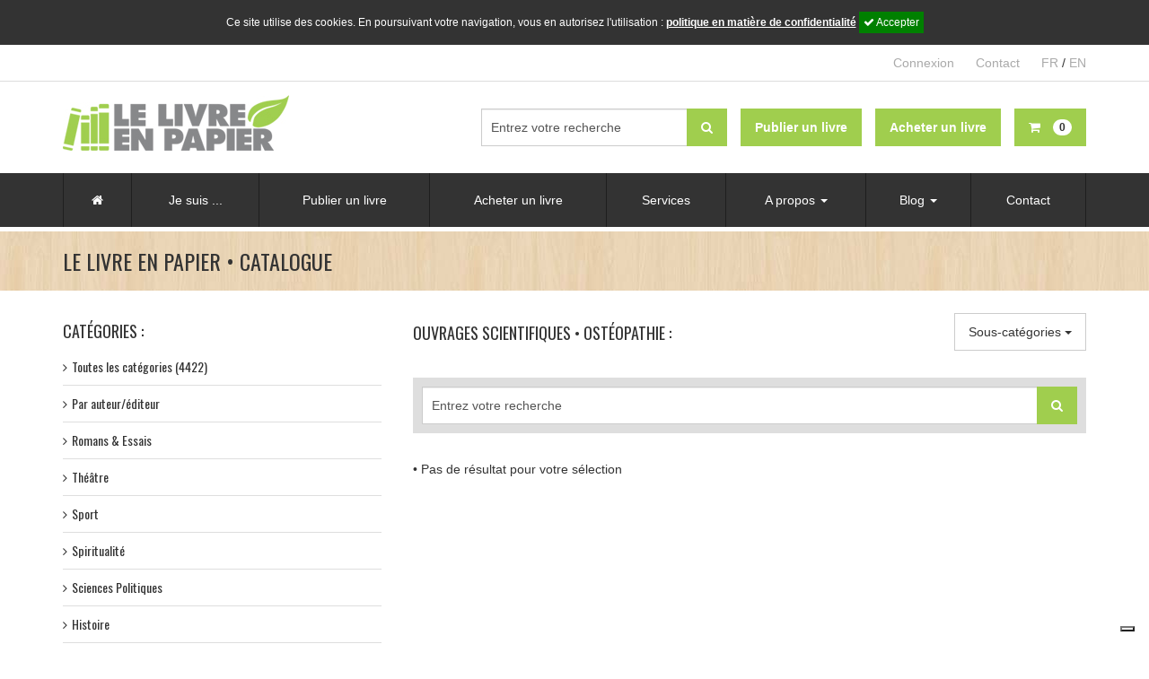

--- FILE ---
content_type: text/html; charset=UTF-8
request_url: https://www.publier-un-livre.com/fr/catalogue/ouvrages-scientifiques/osteopathie
body_size: 15275
content:
<!DOCTYPE html>
<!--[if lt IE 7 ]><html class="ie ie6" lang="fr"> <![endif]-->
<!--[if IE 7 ]><html class="ie ie7" lang="fr"> <![endif]-->
<!--[if IE 8 ]><html class="ie ie8" lang="fr"> <![endif]-->
<!--[if (gte IE 9)|!(IE)]><!-->
<html lang="fr">
<!--<![endif]-->
<head>

	<!-- Basic Page Needs
	  ================================================== -->
	<meta charset="utf-8">
	<base href="https://www.publier-un-livre.com/www/" />
	<meta property="og:image" content="https://www.publier-un-livre.com/www/gfx/opengraph/opengraph.jpg"/>
<meta property="og:description" content="Vous &eacute;crivez, nous publions gratuitement !"/>

<meta property="og:url" content="http://www.publier-un-livre.com/fr/catalogue/ouvrages-scientifiques/osteopathie" />
<meta property="og:title" content="Publier un livre avec Le Livre en papier - Catalogue : Ouvrages scientifiques : Ostéopathie"/>
<meta property="og:site_name" content="Le livre en papier"/>
<meta name="keywords" content="" />

<title>Publier un livre avec Le Livre en papier - Catalogue : Ouvrages scientifiques : Ostéopathie</title>
	<meta name="description" content="Publier un livre avec Le Livre en papier, c’est gratuit, facile et écologique !">
	<meta name="author" content="Le Livre en papier">

	
	<!-- Mobile Specific Metas
	  ================================================== -->
	<meta name="viewport" content="width=device-width, initial-scale=1, maximum-scale=1">

	<!-- CSS
	  ================================================== -->
	<link href='//fonts.googleapis.com/css?family=Oswald:400,700,300' rel='stylesheet' type='text/css'>
	<link rel="stylesheet" href="conf/plugins/font-awesome-4.4.0/css/font-awesome.min.css">
	<link rel="stylesheet" href="conf/css/bootstrap.css">
	<link rel="stylesheet" href="conf/css/bootstrap-switch.css">
	<link rel="stylesheet" href="conf/css/layout.css?v=7">
	<link rel="stylesheet" href="conf/css/menu.css?v=7">

	<!--[if lt IE 9]>
	<script src="//html5shim.googlecode.com/svn/trunk/html5.js"></script>
	<![endif]-->

	<!-- JS
	  ================================================== -->
	<script src="//ajax.googleapis.com/ajax/libs/jquery/1.11.3/jquery.min.js"></script>
	<script type="text/javascript" src="conf/js/bootstrap.js"></script>
	<script type="text/javascript" src="conf/js/bootstrap-switch.js"></script>
	<script type="text/javascript" src="conf/js/javascript.js?v=2020-02-27"></script>
	<script type="text/javascript" src="//s7.addthis.com/js/250/addthis_widget.js#pubid=xa-502169790db7013c"></script>
		<script>
		(function(i,s,o,g,r,a,m){i['GoogleAnalyticsObject']=r;i[r]=i[r]||function(){
				(i[r].q=i[r].q||[]).push(arguments)},i[r].l=1*new Date();a=s.createElement(o),
			m=s.getElementsByTagName(o)[0];a.async=1;a.src=g;m.parentNode.insertBefore(a,m)
		})(window,document,'script','https://www.google-analytics.com/analytics.js','ga');

		ga('create', 'UA-22899930-5', 'auto');
		ga('send', 'pageview');
	</script>
	
	<!--Favicons
		================================================== -->
	<link rel="shortcut icon" href="gfx/favicon/favicon.ico?v=7">
	<link rel="apple-touch-icon" href="gfx/favicon/apple-touch-icon.png?v=7">
	<link rel="apple-touch-icon" sizes="72x72" href="gfx/favicon/apple-touch-icon-72x72.png?v=7">
	<link rel="apple-touch-icon" sizes="114x114" href="gfx/favicon/apple-touch-icon-114x114.png?v=7">
</head>

<body>

    <div id="cookie_disclaimer_llep">
        <div>
            Ce site utilise des cookies. En poursuivant votre navigation, vous en autorisez l'utilisation : <a style="color: #ffffff;text-decoration: underline;" href="pdf/RGPD-fr.pdf" target="_blank">politique en matière de confidentialité</a>
            <span id="cookie_stop" class="m-l-10"><i class="fa fa-check"></i> Accepter</span>
        </div>
    </div>
<span id="top-link-block" class="hidden">
    <a href="#top" class="well well-sm"  onclick="$('html,body').animate({scrollTop:0},'slow');return false;" style="font-weight:normal; font-size:12px;">
        <i class="fa fa-angle-double-up" style="margin-right:5px;"></i>Haut de page</a>
</span><!-- /top-link-block -->	<div class="modal fade " id="Modalconnexion" tabindex="-1" role="dialog" aria-labelledby="Modalconnexion" aria-hidden="true">
		<div class="modal-dialog">
			<div class="loginmodal-container">
								<div class="pull-left" style="font-weight:700; padding-top:7px;">Connexion à votre compte</div>
				<a class="pull-right" data-dismiss="modal" style="cursor:pointer"><i class="fa fa-times" style="color:#AAA; font-size:28px;"></i></a>
				<div class="clearfix" />
			</div>
			<hr class="colorgraph" />
			<form id="connect" action="https://www.publier-un-livre.com/fr/catalogue/ouvrages-scientifiques/osteopathie" method="post" enctype="multipart/form-data"  novalidate><input id="login" type="text" name="connect_login" value="" placeholder="Votre adresse e-mail *" class="input-lg" autofocus="autofocus" maxlength = "250" /><input id="password" type="password" name="connect_password" value="" placeholder="Mot de passe *" class="input-lg password"/><input id="send" type="submit" name="connect_send" value="Connexion" class="btn btn-primary login loginmodal-submit btn-lg" data-submit-progress="true" /><input id="url" type="hidden" name="connect_url" value="" class="modal-url-redirect" /><input id="token" type="text" name="connect_token" value="" style="background:transparent; border:0px; color:#202020; height:1px; margin:0px; opacity:0; padding:0px; position:absolute; width:1px; outline:0px;" class="" maxlength = "250" /></form>			<div class="login-help text-center"><a href="https://www.publier-un-livre.com/fr/mdp-oublie">Mot de passe oublié ?</a></div><!--login-help-->

			<div style="margin-top:15px;">
				<a href="https://www.publier-un-livre.com/fr/inscription" style="width:100%; color:#FFF;" class="btn btn-success pull-left">Pas encore de compte ?</a>
			</div>

		</div>
	</div>
	</div>
<div class="slide_bg toggleSideBar"></div>
<!--slide_bg-->

<div class="slide_sidebar">
  <ul class="list-unstyled">
    <li class="nav-close text-right toggleSideBar" style="padding:10px 15px;"><span class="glyphicon glyphicon-remove"></span></li>

	<li><a href="https://www.publier-un-livre.com/fr/recherche"><i class="fa fa-search" style="margin-right:5px;"></i>Rechercher</a></li>

    <li><a href="https://www.publier-un-livre.com/fr/accueil">Accueil</a></li>

    <li><span style="display:block; padding:15px 0 10px 15px; color:#999;">Je suis ...</span>
      <ul class="list-unstyled">
        <li><a href="https://www.publier-un-livre.com/fr/auteur">Un auteur</a></li>
        <li><a href="https://www.publier-un-livre.com/fr/editeur">Un éditeur</a></li>
        <li><a href="https://www.publier-un-livre.com/fr/association">Une association</a></li>
        <li><a href="https://www.publier-un-livre.com/fr/libraire">Un libraire</a></li>
      </ul>
    </li>

	  <!-- <li><span style="display:block; padding:15px 0 10px 15px; color:#999;">Publier un livre</span>
		  <ul class="list-unstyled">
			  <li><a href="">Comment ça marche ?</a></li>
			  <li><a href="https://www.publier-un-livre.com/fr/blog/fiches-pratiques">Informations techniques</a></li>
			  <li><a href="https://www.publier-un-livre.com/fr/calculer-le-cout-de-fabrication-d-un-livre">Calculer le cout de fabrication d'un livre</a></li>
			  <li><a href="https://www.publier-un-livre.com/fr/publier-step-1">Envoyer une demande de publication</a></li>
		  </ul>
	  </li> -->

	  <li><a href="https://www.publier-un-livre.com/fr/publier-step-1">Publier un livre</a></li>

	  <li><a href="https://www.publier-un-livre.com/fr/catalogue">Acheter un livre</a></li>

	  <li><a href="https://www.publier-un-livre.com/fr/services">Services</a></li>

	  <!-- <li><span style="display:block; padding:15px 0 10px 15px; color:#999;">Services</span>
		  <ul class="list-unstyled">
			  <li><a href="https://www.publier-un-livre.com/fr/services">Les services gratuits et optionnels</a></li>
			  <li><a href="">Commander des imprimés promotionnels</a></li>
		  </ul>
	  </li> -->

	  <li><span style="display:block; padding:15px 0 10px 15px; color:#999;">A propos</span>
      <ul class="list-unstyled">
        <li><a href="https://www.publier-un-livre.com/fr/qui-sommes-nous">Qui sommes-nous ?</a></li>
        <li><a href="https://www.publier-un-livre.com/fr/pourquoi-choisir-le-livre-en-papier">Pourquoi choisir le livre en papier ?</a></li>
        <li><a href="https://www.publier-un-livre.com/fr/faq">Questions fréquemment posées</a></li>
        <li><a href="https://www.publier-un-livre.com/fr/calculer-le-cout-de-fabrication-d-un-livre">Calculer le cout de fabrication d'un livre</a></li>
      </ul>
    </li>


    <li><span style="display:block; padding:15px 0 10px 15px; color:#999;">Blog</span>
      <ul class="list-unstyled">
        <li><a href="https://www.publier-un-livre.com/fr/blog/actualites">Actualités</a></li>
            <li><a href="https://www.publier-un-livre.com/fr/blog/informations-culturelles">Informations culturelles</a></li>
            <li><a href="https://www.publier-un-livre.com/fr/blog/a-la-rencontre-des-auteurs">A la rencontre des auteurs</a></li>
            <li><a href="https://www.publier-un-livre.com/fr/blog/fiches-pratiques">Fiches pratiques</a></li>
            <li><a href="https://www.publier-un-livre.com/fr/blog/revue-de-presse">Revue de presse</a></li>
      </ul>
    </li>

    <li><a href="https://www.publier-un-livre.com/fr/contact">Contact</a></li>

    <li></li>

  </ul>
</div>
<!--slide_sidebar--><script type="text/javascript">
var _iub = _iub || [];
_iub.csConfiguration = {"askConsentAtCookiePolicyUpdate":true,"floatingPreferencesButtonDisplay":"bottom-right","lang":"fr","perPurposeConsent":true,"siteId":3513774,"whitelabel":false,"cookiePolicyId":62031150, "banner":{ "acceptButtonCaptionColor":"#FFFFFF","acceptButtonColor":"#0073CE","acceptButtonDisplay":true,"backgroundColor":"#FFFFFF","closeButtonDisplay":false,"customizeButtonCaptionColor":"#4D4D4D","customizeButtonColor":"#DADADA","customizeButtonDisplay":true,"explicitWithdrawal":true,"listPurposes":true,"position":"float-top-center","rejectButtonCaptionColor":"#FFFFFF","rejectButtonColor":"#0073CE","rejectButtonDisplay":true,"showPurposesToggles":true,"showTitle":false,"textColor":"#000000" }};
</script>
<script type="text/javascript" src="https://cs.iubenda.com/autoblocking/3513774.js"></script>
<script type="text/javascript" src="//cdn.iubenda.com/cs/iubenda_cs.js" charset="UTF-8" async></script>
<script src="https://www.googleoptimize.com/optimize.js?id=OPT-PX49J6C"></script>
<div id="fb-root"></div>
<script>(function(d, s, id) {
		var js, fjs = d.getElementsByTagName(s)[0];
		if (d.getElementById(id)) return;
		js = d.createElement(s); js.id = id;
		js.src = 'https://connect.facebook.net/fr_FR/sdk.js#xfbml=1&version=v3.2&appId=138591086237374&autoLogAppEvents=1';
		fjs.parentNode.insertBefore(js, fjs);
	}(document, 'script', 'facebook-jssdk'));</script>
	<!-- Google tag (gtag.js) -->
<script async src="https://www.googletagmanager.com/gtag/js?id=G-0220J1SVXD"></script>
<script>
  window.dataLayer = window.dataLayer || [];
  function gtag(){dataLayer.push(arguments);}
  gtag('js', new Date());

  gtag('config', 'G-0220J1SVXD');
</script>

<div class="supercontainer" id="top-header">
	<div class="container">
		<div class="row text-right">
			<div class="col-xs-12">
				<ul class="list-inline">
					<li class="hidden-xs">
						<div class="fb-like" data-href="https://www.facebook.com/LeLivreEnPapier" data-layout="button_count" data-action="like" data-size="small" data-show-faces="false" data-share="false"></div>
					</li>
					<li>
													<a href="#" type="button" data-toggle="modal" data-target="#Modalconnexion">
								Connexion							</a>
											</li>
					<li class="hidden-xs">
						<a href="https://www.publier-un-livre.com/fr/contact">Contact</a>
					</li>
					<li>
												<a href="http://www.publier-un-livre.com/fr/catalogue/ouvrages-scientifiques/osteopathie" class="active">FR</a> / <a href="http://www.publier-un-livre.com/en/catalogue/ouvrages-scientifiques/osteopathie" class="">EN</a>
					</li>
				</ul>
				<!-- /.list-inline -->
			</div>
			<!-- /.col-xs-12 -->
		</div>
		<!-- /.row -->
	</div>
	<!-- /.container -->
</div>
<!-- /#top-header.supercontainer -->

<div class="supercontainer" id="header">
	<div class="container">
		<div class="row">
			<div class="col-lg-4 col-md-3 col-sm-4 header-logo"> <a href="https://www.publier-un-livre.com/fr/accueil"><img alt="Le livre en papier" src="gfx/header/logo-le-livre-en-papier.jpg"></a> </div>
			<!--col-4-->

			<div class="col-lg-8 col-md-9 col-sm-8 header-menu-alt" style="padding-top:15px;">

				<a type="button" id="nav-mobile" class="btn btn-default pull-right visible-sm-block visible-xs-block toggleSideBar" style="margin-left:15px">
					<i class="fa fa-bars" style="margin-right:5px;"></i> Menu				</a>

				<a href="https://www.publier-un-livre.com/fr/recherche" class="btn btn-default pull-right visible-xs-block" style="margin-bottom:5px;">
					<i class="fa fa-search" style="margin-right:5px;"></i> Recherche				</a>

				<a href="https://www.publier-un-livre.com/fr/recherche" class="btn btn-default pull-right visible-sm-inline" style="margin-left:15px;">
					<i class="fa fa-search"></i>
				</a>

				<a href="https://www.publier-un-livre.com/fr/panier" type="button" class="btn btn-success btn-panier pull-right visible-lg-block visible-md-block visible-sm-block visible-xs-block">
					<i class="fa fa-shopping-cart" style="margin-right:5px;"></i> <span class="visible-lg-inline visible-xs-inline"><span class="badge" style="margin-left:5px;">0</span>
				</a>

				<a href="https://www.publier-un-livre.com/fr/catalogue" type="button" class="btn btn-success pull-right visible-lg-block visible-md-block" style="margin-right:15px">
					<span class="visible-lg-inline visible-md-inline visible-xs-inline"><strong>Acheter un livre</strong></span>
				</a>

				<a href="https://www.publier-un-livre.com/fr/publier-step-1" type="button" class="btn btn-success pull-right visible-lg-block visible-md-block" style="margin-right:15px">
					<span class="visible-lg-inline visible-md-inline visible-xs-inline"><strong>Publier un livre</strong></span>
				</a>

				<form class="form-search navbar-form pull-right visible-lg-block visible-md-block" role="search" style="margin-top:0;" action="https://www.publier-un-livre.com/fr/recherche" method="get">
					<div class="form-group">
						<input name="q" type="text" class="form-control" placeholder="Entrez votre recherche" style="width:230px;">
					</div>
					<button type="submit" class="btn btn-success" style="margin-left:-5px;"><i class="fa fa-search"></i></button>
				</form>
				<div class="clearfix"></div>
			</div>
		</div>
		<!--row-->

	</div>
	<!--container-->
</div>
<!--supercontainer-->

	<!-- Facebook Pixel Code -->
	<script>
		!function(f,b,e,v,n,t,s){if(f.fbq)return;n=f.fbq=function(){n.callMethod?
			n.callMethod.apply(n,arguments):n.queue.push(arguments)};if(!f._fbq)f._fbq=n;
			n.push=n;n.loaded=!0;n.version='2.0';n.queue=[];t=b.createElement(e);t.async=!0;
			t.src=v;s=b.getElementsByTagName(e)[0];s.parentNode.insertBefore(t,s)}(window,
			document,'script','https://connect.facebook.net/en_US/fbevents.js');
		fbq('init', '1643650262612305'); // Insert your pixel ID here.
		fbq('track', 'PageView');
	</script>
	<noscript><img height="1" width="1" style="display:none"
				   src="https://www.facebook.com/tr?id=1643650262612305&ev=PageView&noscript=1"
		/></noscript>

	<!-- DO NOT MODIFY -->
	<!-- End Facebook Pixel Code -->

	<!-- Quantcast Tag -->
	<script type="text/javascript">
		var _qevents = _qevents || [];

		(function() {
			var elem = document.createElement('script');
			elem.src = (document.location.protocol == "https:" ? "https://secure" : "http://edge") + ".quantserve.com/quant.js";
			elem.async = true;
			elem.type = "text/javascript";
			var scpt = document.getElementsByTagName('script')[0];
			scpt.parentNode.insertBefore(elem, scpt);
		})();

		_qevents.push({
			qacct:"p-pcwEMtx5dpepY"
		});
	</script>

	<noscript>
		<div style="display:none;">
			<img src="//pixel.quantserve.com/pixel/p-pcwEMtx5dpepY.gif" border="0" height="1" width="1" alt="Quantcast"/>
		</div>
	</noscript>
	<!-- End Quantcast tag -->

<div class="supercontainer visible-lg-block visible-md-block" id="menu" style="border-bottom:5px solid #FFF;">
	<div class="container" id="navigation">

		<ul class="menu">

			<li class="dropdown">
				<a href="https://www.publier-un-livre.com/fr/accueil"><i class="fa fa-home"></i></a>
			</li><!--dropdown-->

			<li class="first-level lien-opening">

				Je suis ...

				<div class="first-level">

					<div class="second-level">
						<ul class="ul-second-level">
							<li><a class="lien-action lien-auteur" data-target="auteur">Un auteur</a></li>
							<li><a class="lien-action lien-editeur" data-target="editeur">Un éditeur</a></li>
							<li><a class="lien-action lien-association" data-target="association">Une association</a></li>
							<li><a class="lien-action lien-libraire" data-target="libraire">Un libraire</a></li>
						</ul><!--ul-second-level-->
					</div><!--second-level-->

					<div class="second-level second-level-action second-level-auteur">
						<ul class="ul-third-level">
							<li><a href="https://www.publier-un-livre.com/fr/auteur"><i class="fa fa-angle-right" style="margin-right:10px;"></i>Que peut m'apporter le livre en papier ?</a></li>
							<li><a href="https://www.publier-un-livre.com/fr/publier-step-1"><i class="fa fa-angle-right" style="margin-right:10px;"></i>Publier un livre</a></li>
															<li><a data-toggle="modal" data-target="#Modalconnexion"><i class="fa fa-angle-right" style="margin-right:10px;"></i>Me connecter</a></li>
													</ul><!--ul-third-level-->
					</div><!--second-level second-level-auteur-->

					<div class="second-level second-level-action second-level-editeur">
						<ul class="ul-third-level">
							<li><a href="https://www.publier-un-livre.com/fr/editeur"><i class="fa fa-angle-right" style="margin-right:10px;"></i>Que peut m'apporter le livre en papier ?</a></li>
							<li><a href="https://www.publier-un-livre.com/fr/publier-step-1"><i class="fa fa-angle-right" style="margin-right:10px;"></i>Publier un livre</a></li>
															<li><a data-toggle="modal" data-target="#Modalconnexion"><i class="fa fa-angle-right" style="margin-right:10px;"></i>Me connecter</a></li>
													</ul><!--ul-third-level-->
					</div><!--second-level second-level-editeur-->

					<div class="second-level second-level-action second-level-association">
						<ul class="ul-third-level">
							<li><a href="https://www.publier-un-livre.com/fr/association"><i class="fa fa-angle-right" style="margin-right:10px;"></i>Que peut m'apporter le livre en papier ?</a></li>
							<li><a href="https://www.publier-un-livre.com/fr/publier-step-1"><i class="fa fa-angle-right" style="margin-right:10px;"></i>Publier un livre</a></li>
															<li><a data-toggle="modal" data-target="#Modalconnexion"><i class="fa fa-angle-right" style="margin-right:10px;"></i>Me connecter</a></li>
													</ul><!--ul-third-level-->
					</div><!--second-level second-level-association-->

					<div class="second-level second-level-action second-level-libraire">
						<ul class="ul-third-level">
							<li><a href="https://www.publier-un-livre.com/fr/libraire"><i class="fa fa-angle-right" style="margin-right:10px;"></i>Devenir libraire partenaire</a></li>
							<li><a href="https://www.publier-un-livre.com/fr/catalogue"><i class="fa fa-angle-right" style="margin-right:10px;"></i>Commander un livre</a></li>
															<li><a data-toggle="modal" data-target="#Modalconnexion"><i class="fa fa-angle-right" style="margin-right:10px;"></i>Me connecter</a></li>
													</ul><!--ul-third-level-->
					</div><!--second-level second-level-libraire-->


				</div><!--first-level-->
				<div class="clearfix"></div>

			</li><!--first-level-->

            <!--
			<li class="dropdown">
				<a href="#" class="dropdown-toggle" data-toggle="dropdown" role="button" aria-haspopup="true" aria-expanded="false">Publier un livre <span class="caret"></span></a>
				<ul class="dropdown-menu">
					<li><a href="">Comment ça marche ?</a></li>
					<li><a href="https://www.publier-un-livre.com/fr/blog/fiches-pratiques">Informations techniques</a></li>
					<li><a href="https://www.publier-un-livre.com/fr/calculer-le-cout-de-fabrication-d-un-livre">Calculer le cout de fabrication d'un livre</a></li>
					<li><a href="https://www.publier-un-livre.com/fr/publier-step-1">Envoyer une demande de publication</a></li>
				</ul>
			</li>
            -->
			<li class="dropdown">
				<a href="https://www.publier-un-livre.com/fr/publier-step-1">Publier un livre</a>
			</li><!--dropdown-->

			<li class="dropdown">
				<a href="https://www.publier-un-livre.com/fr/catalogue">Acheter un livre</a>
			</li><!--dropdown-->

			<li class="dropdown">
				<a href="https://www.publier-un-livre.com/fr/services">Services</a>
			</li><!--dropdown-->

			<!-- <li class="dropdown">
				<a href="#" class="dropdown-toggle" data-toggle="dropdown" role="button" aria-haspopup="true" aria-expanded="false">Services <span class="caret"></span></a>
				<ul class="dropdown-menu">
					<li><a href="https://www.publier-un-livre.com/fr/services">Les services gratuits et optionnels</a></li>
					<li><a href="">Commander des imprimés promotionnels</a></li>
				</ul>
			</li> -->

			<li class="dropdown">
				<a href="#" class="dropdown-toggle" data-toggle="dropdown" role="button" aria-haspopup="true" aria-expanded="false">A propos <span class="caret"></span></a>
				<ul class="dropdown-menu">
					<li><a href="https://www.publier-un-livre.com/fr/qui-sommes-nous">Qui sommes-nous ?</a></li>
					<li><a href="https://www.publier-un-livre.com/fr/pourquoi-choisir-le-livre-en-papier">Pourquoi choisir le livre en papier ?</a></li>
					<li><a href="https://www.publier-un-livre.com/fr/faq">Questions fréquemment posées</a></li>
					<li><a href="https://www.publier-un-livre.com/fr/calculer-le-cout-de-fabrication-d-un-livre">Calculer le cout de fabrication d'un livre</a></li>
				</ul><!--dropdown-menu-->
			</li><!--dropdown-->

			<li class="dropdown">
				<a href="#" class="dropdown-toggle" data-toggle="dropdown" role="button" aria-haspopup="true" aria-expanded="false">Blog <span class="caret"></span></a>
				<ul class="dropdown-menu">
					<li><a href="https://www.publier-un-livre.com/fr/blog/actualites">Actualités</a></li>
					<li><a href="https://www.publier-un-livre.com/fr/blog/informations-culturelles">Informations culturelles</a></li>
					<li><a href="https://www.publier-un-livre.com/fr/blog/a-la-rencontre-des-auteurs">A la rencontre des auteurs</a></li>
					<li><a href="https://www.publier-un-livre.com/fr/blog/fiches-pratiques">Fiches pratiques</a></li>
					<li><a href="https://www.publier-un-livre.com/fr/blog/revue-de-presse">Revue de presse</a></li>
				</ul><!--dropdown-menu-->
			</li><!--dropdown-->

			<li class="dropdown">
				<a href="https://www.publier-un-livre.com/fr/contact">Contact</a>
			</li><!--dropdown-->



		</ul><!--menu-->



	</div><!--container-->
</div><!--supercontainer-->


<div class="supercontainer" id="title-top">
	<div class="container">
		<div class="row">
			<div class="col-sm-12">
				<h1>Le Livre en papier &bull; Catalogue</h1>
			</div>
			<!--col-12-->
		</div>
		<!--row-->
	</div>
	<!--container-->
</div>
<!--supercontainer-->

<div class="supercontainer" style="background-color:#FFFFFF;">
	<div class="container main-container">
		<div class="row">
						<div class="col-md-4 col-left visible-lg-block visible-md-block">
				<div id="fb-root"></div>
<script>(function(d, s, id) {
  var js, fjs = d.getElementsByTagName(s)[0];
  if (d.getElementById(id)) return;
  js = d.createElement(s); js.id = id;
  js.src = "//connect.facebook.net/fr_FR/sdk.js#xfbml=1&version=v2.4&appId=138591086237374";
  fjs.parentNode.insertBefore(js, fjs);
}(document, 'script', 'facebook-jssdk'));</script>
<div class="big-bottom">
  <div style="font-family:'oswald', sans-serif; font-size:18px; margin-bottom:10px; text-transform:uppercase;">Catégories :</div>
  <ul class="list-unstyled list-left">
    <li ><a  href="https://www.publier-un-livre.com/fr/catalogue" style="font-weight:normal; display:block; text-decoration:none;"><i class="fa fa-angle-right visible-lg-inline-block visible-md-inline-block" style="margin-right:5px;"></i>Toutes les catégories (4422)</a></li>

<li role="separator" class="divider"></li>

<li class="hidden-sm hidden-xs">
	
	<div class="toggleDiv">
		<a class="toggleClick" style="cursor:pointer;font-weight:normal; display:block; text-decoration:none;">
			<i class="fa fa-angle-right visible-lg-inline-block visible-md-inline-block" style="margin-right:5px;"></i>Par auteur/éditeur		</a>
		<div class="hidden-xs toggleSub toggle" style="padding-left:20px; margin:10px 0 5px;">
			<a style=" font-weight:normal; text-decoration:none;" href="https://www.publier-un-livre.com/fr/catalogue-par-auteur">Tous (2357)</a><br>
			<a style=" font-weight:normal; text-decoration:none;" href="https://www.publier-un-livre.com/fr/catalogue-par-auteur/2/1">Auteur (2182)</a><br>
			<a style=" font-weight:normal; text-decoration:none;" href="https://www.publier-un-livre.com/fr/catalogue-par-auteur/3/1">Editeur (175)</a><br>
		</div>
	</div>

</li>
<li class="visible-sm" >
	<a  href="https://www.publier-un-livre.com/fr/catalogue-par-auteur" style="font-weight:normal; display:block; text-decoration:none;">
		<i class="fa fa-angle-right visible-lg-inline-block visible-md-inline-block" style="margin-right:5px;"></i>Par auteur/éditeur (2357)	</a>
</li>
<li role="separator" class="divider"></li>


	<li class="hidden-sm hidden-xs">
		<div class="toggleDiv">
			<a class="toggleClick" style="cursor:pointer;font-weight:normal; display:block; text-decoration:none;"><i class="fa fa-angle-right visible-lg-inline-block visible-md-inline-block" style="margin-right:5px;"></i>Romans & Essais</a>
			<div class="hidden-xs toggleSub toggle" style="padding-left:20px; margin:10px 0 5px;">
				<a style=" font-weight:normal; text-decoration:none;" href="https://www.publier-un-livre.com/fr/catalogue/romans-essais">Tous  (1733)</a><br>
													<a style="  font-weight:normal; text-decoration:none;" href="https://www.publier-un-livre.com/fr/catalogue/romans-essais/aventure">Aventure (137)</a><br>
									<a style="  font-weight:normal; text-decoration:none;" href="https://www.publier-un-livre.com/fr/catalogue/romans-essais/biographie">Biographie (79)</a><br>
									<a style="  font-weight:normal; text-decoration:none;" href="https://www.publier-un-livre.com/fr/catalogue/romans-essais/contemporain">Contemporain (144)</a><br>
									<a style="  font-weight:normal; text-decoration:none;" href="https://www.publier-un-livre.com/fr/catalogue/romans-essais/erotisme">Erotisme (15)</a><br>
									<a style="  font-weight:normal; text-decoration:none;" href="https://www.publier-un-livre.com/fr/catalogue/romans-essais/essai-historique">Essai historique (25)</a><br>
									<a style="  font-weight:normal; text-decoration:none;" href="https://www.publier-un-livre.com/fr/catalogue/romans-essais/essais">Essais (149)</a><br>
									<a style="  font-weight:normal; text-decoration:none;" href="https://www.publier-un-livre.com/fr/catalogue/romans-essais/faits-reels">Faits réels (78)</a><br>
									<a style="  font-weight:normal; text-decoration:none;" href="https://www.publier-un-livre.com/fr/catalogue/romans-essais/fantastique">Fantastique (144)</a><br>
									<a style="  font-weight:normal; text-decoration:none;" href="https://www.publier-un-livre.com/fr/catalogue/romans-essais/nouvelles">Nouvelles (230)</a><br>
									<a style="  font-weight:normal; text-decoration:none;" href="https://www.publier-un-livre.com/fr/catalogue/romans-essais/romance">Romance (113)</a><br>
									<a style="  font-weight:normal; text-decoration:none;" href="https://www.publier-un-livre.com/fr/catalogue/romans-essais/romans-historiques">Romans historiques (38)</a><br>
									<a style="  font-weight:normal; text-decoration:none;" href="https://www.publier-un-livre.com/fr/catalogue/romans-essais/romans-policiers">Romans policiers (168)</a><br>
									<a style="  font-weight:normal; text-decoration:none;" href="https://www.publier-un-livre.com/fr/catalogue/romans-essais/science-fiction">Science-fiction (73)</a><br>
									<a style="  font-weight:normal; text-decoration:none;" href="https://www.publier-un-livre.com/fr/catalogue/romans-essais/space-opera">Space opera (2)</a><br>
									<a style="  font-weight:normal; text-decoration:none;" href="https://www.publier-un-livre.com/fr/catalogue/romans-essais/thriller">Thriller (93)</a><br>
									<a style="  font-weight:normal; text-decoration:none;" href="https://www.publier-un-livre.com/fr/catalogue/romans-essais/young-adult">Young adult (28)</a><br>
											</div>
		</div>
	</li>

	<li class="visible-sm visible-xs">
		<a href="https://www.publier-un-livre.com/fr/catalogue/romans-essais" style="cursor:pointer;font-weight:normal; display:block; text-decoration:none;">
			<i class="fa fa-angle-right visible-lg-inline-block visible-md-inline-block" style="margin-right:5px;"></i>Romans & Essais  (1733)		</a>
	</li>

	<li role="separator" class="divider"></li>


	<li class="hidden-sm hidden-xs">
		<div class="toggleDiv">
			<a class="toggleClick" style="cursor:pointer;font-weight:normal; display:block; text-decoration:none;"><i class="fa fa-angle-right visible-lg-inline-block visible-md-inline-block" style="margin-right:5px;"></i>Théâtre</a>
			<div class="hidden-xs toggleSub toggle" style="padding-left:20px; margin:10px 0 5px;">
				<a style=" font-weight:normal; text-decoration:none;" href="https://www.publier-un-livre.com/fr/catalogue/theatre">Tous  (27)</a><br>
							</div>
		</div>
	</li>

	<li class="visible-sm visible-xs">
		<a href="https://www.publier-un-livre.com/fr/catalogue/theatre" style="cursor:pointer;font-weight:normal; display:block; text-decoration:none;">
			<i class="fa fa-angle-right visible-lg-inline-block visible-md-inline-block" style="margin-right:5px;"></i>Théâtre  (27)		</a>
	</li>

	<li role="separator" class="divider"></li>


	<li class="hidden-sm hidden-xs">
		<div class="toggleDiv">
			<a class="toggleClick" style="cursor:pointer;font-weight:normal; display:block; text-decoration:none;"><i class="fa fa-angle-right visible-lg-inline-block visible-md-inline-block" style="margin-right:5px;"></i>Sport</a>
			<div class="hidden-xs toggleSub toggle" style="padding-left:20px; margin:10px 0 5px;">
				<a style=" font-weight:normal; text-decoration:none;" href="https://www.publier-un-livre.com/fr/catalogue/sport">Tous  (52)</a><br>
													<a style="  font-weight:normal; text-decoration:none;" href="https://www.publier-un-livre.com/fr/catalogue/sport/art-martial">Art martial (1)</a><br>
									<a style="  font-weight:normal; text-decoration:none;" href="https://www.publier-un-livre.com/fr/catalogue/sport/course-automobile">Course automobile (3)</a><br>
									<a style="  font-weight:normal; text-decoration:none;" href="https://www.publier-un-livre.com/fr/catalogue/sport/cyclisme">Cyclisme (5)</a><br>
									<a style="  font-weight:normal; text-decoration:none;" href="https://www.publier-un-livre.com/fr/catalogue/sport/football">Football (23)</a><br>
									<a style="  font-weight:normal; text-decoration:none;" href="https://www.publier-un-livre.com/fr/catalogue/sport/golf">Golf (1)</a><br>
											</div>
		</div>
	</li>

	<li class="visible-sm visible-xs">
		<a href="https://www.publier-un-livre.com/fr/catalogue/sport" style="cursor:pointer;font-weight:normal; display:block; text-decoration:none;">
			<i class="fa fa-angle-right visible-lg-inline-block visible-md-inline-block" style="margin-right:5px;"></i>Sport  (52)		</a>
	</li>

	<li role="separator" class="divider"></li>


	<li class="hidden-sm hidden-xs">
		<div class="toggleDiv">
			<a class="toggleClick" style="cursor:pointer;font-weight:normal; display:block; text-decoration:none;"><i class="fa fa-angle-right visible-lg-inline-block visible-md-inline-block" style="margin-right:5px;"></i>Spiritualité</a>
			<div class="hidden-xs toggleSub toggle" style="padding-left:20px; margin:10px 0 5px;">
				<a style=" font-weight:normal; text-decoration:none;" href="https://www.publier-un-livre.com/fr/catalogue/spiritualite">Tous  (171)</a><br>
													<a style="  font-weight:normal; text-decoration:none;" href="https://www.publier-un-livre.com/fr/catalogue/spiritualite/christianisme">Christianisme (78)</a><br>
									<a style="  font-weight:normal; text-decoration:none;" href="https://www.publier-un-livre.com/fr/catalogue/spiritualite/esoterisme">Esotérisme (52)</a><br>
									<a style="  font-weight:normal; text-decoration:none;" href="https://www.publier-un-livre.com/fr/catalogue/spiritualite/islam">Islam (4)</a><br>
									<a style="  font-weight:normal; text-decoration:none;" href="https://www.publier-un-livre.com/fr/catalogue/spiritualite/judaisme">Judaïsme (2)</a><br>
									<a style="  font-weight:normal; text-decoration:none;" href="https://www.publier-un-livre.com/fr/catalogue/spiritualite/occultisme">Occultisme (7)</a><br>
											</div>
		</div>
	</li>

	<li class="visible-sm visible-xs">
		<a href="https://www.publier-un-livre.com/fr/catalogue/spiritualite" style="cursor:pointer;font-weight:normal; display:block; text-decoration:none;">
			<i class="fa fa-angle-right visible-lg-inline-block visible-md-inline-block" style="margin-right:5px;"></i>Spiritualité  (171)		</a>
	</li>

	<li role="separator" class="divider"></li>


	<li class="hidden-sm hidden-xs">
		<div class="toggleDiv">
			<a class="toggleClick" style="cursor:pointer;font-weight:normal; display:block; text-decoration:none;"><i class="fa fa-angle-right visible-lg-inline-block visible-md-inline-block" style="margin-right:5px;"></i>Sciences Politiques</a>
			<div class="hidden-xs toggleSub toggle" style="padding-left:20px; margin:10px 0 5px;">
				<a style=" font-weight:normal; text-decoration:none;" href="https://www.publier-un-livre.com/fr/catalogue/sciences-politiques">Tous  (77)</a><br>
													<a style="  font-weight:normal; text-decoration:none;" href="https://www.publier-un-livre.com/fr/catalogue/sciences-politiques/analyse-des-comportements-politiques">Analyse des comportements politiques (3)</a><br>
									<a style="  font-weight:normal; text-decoration:none;" href="https://www.publier-un-livre.com/fr/catalogue/sciences-politiques/construction-europeenne">Construction européenne (4)</a><br>
									<a style="  font-weight:normal; text-decoration:none;" href="https://www.publier-un-livre.com/fr/catalogue/sciences-politiques/democratie-deliberative-participative">Démocratie délibérative, participative (2)</a><br>
									<a style="  font-weight:normal; text-decoration:none;" href="https://www.publier-un-livre.com/fr/catalogue/sciences-politiques/Elections-mobilisation-electorale-campagnes">Élections, mobilisation électorale, campagnes (1)</a><br>
									<a style="  font-weight:normal; text-decoration:none;" href="https://www.publier-un-livre.com/fr/catalogue/sciences-politiques/histoire-des-idees-politiques">Histoire des idées politiques (1)</a><br>
									<a style="  font-weight:normal; text-decoration:none;" href="https://www.publier-un-livre.com/fr/catalogue/sciences-politiques/le-pouvoir-economique">Le pouvoir économique (5)</a><br>
									<a style="  font-weight:normal; text-decoration:none;" href="https://www.publier-un-livre.com/fr/catalogue/sciences-politiques/le-pouvoir-judiciaire">Le pouvoir judiciaire (11)</a><br>
									<a style="  font-weight:normal; text-decoration:none;" href="https://www.publier-un-livre.com/fr/catalogue/sciences-politiques/le-pouvoir-religieux-et-l-Etat">Le pouvoir religieux et l'État (1)</a><br>
									<a style="  font-weight:normal; text-decoration:none;" href="https://www.publier-un-livre.com/fr/catalogue/sciences-politiques/organisation-de-l-Etat-et-action-publique">Organisation de l'État et action publique (5)</a><br>
									<a style="  font-weight:normal; text-decoration:none;" href="https://www.publier-un-livre.com/fr/catalogue/sciences-politiques/philosophie-politique-controverses-contemporaines">Philosophie politique controverses contemporaines (6)</a><br>
									<a style="  font-weight:normal; text-decoration:none;" href="https://www.publier-un-livre.com/fr/catalogue/sciences-politiques/politique-et-pouvoir">Politique et pouvoir (12)</a><br>
									<a style="  font-weight:normal; text-decoration:none;" href="https://www.publier-un-livre.com/fr/catalogue/sciences-politiques/relations-internationales">Relations internationales (4)</a><br>
									<a style="  font-weight:normal; text-decoration:none;" href="https://www.publier-un-livre.com/fr/catalogue/sciences-politiques/socialisation-politique">Socialisation politique (16)</a><br>
											</div>
		</div>
	</li>

	<li class="visible-sm visible-xs">
		<a href="https://www.publier-un-livre.com/fr/catalogue/sciences-politiques" style="cursor:pointer;font-weight:normal; display:block; text-decoration:none;">
			<i class="fa fa-angle-right visible-lg-inline-block visible-md-inline-block" style="margin-right:5px;"></i>Sciences Politiques  (77)		</a>
	</li>

	<li role="separator" class="divider"></li>


	<li class="hidden-sm hidden-xs">
		<div class="toggleDiv">
			<a class="toggleClick" style="cursor:pointer;font-weight:normal; display:block; text-decoration:none;"><i class="fa fa-angle-right visible-lg-inline-block visible-md-inline-block" style="margin-right:5px;"></i>Histoire</a>
			<div class="hidden-xs toggleSub toggle" style="padding-left:20px; margin:10px 0 5px;">
				<a style=" font-weight:normal; text-decoration:none;" href="https://www.publier-un-livre.com/fr/catalogue/histoire">Tous  (210)</a><br>
							</div>
		</div>
	</li>

	<li class="visible-sm visible-xs">
		<a href="https://www.publier-un-livre.com/fr/catalogue/histoire" style="cursor:pointer;font-weight:normal; display:block; text-decoration:none;">
			<i class="fa fa-angle-right visible-lg-inline-block visible-md-inline-block" style="margin-right:5px;"></i>Histoire  (210)		</a>
	</li>

	<li role="separator" class="divider"></li>


	<li class="hidden-sm hidden-xs">
		<div class="toggleDiv">
			<a class="toggleClick" style="cursor:pointer;font-weight:normal; display:block; text-decoration:none;"><i class="fa fa-angle-right visible-lg-inline-block visible-md-inline-block" style="margin-right:5px;"></i>Ouvrages scientifiques</a>
			<div class="hidden-xs toggleSub " style="padding-left:20px; margin:10px 0 5px;">
				<a style=" font-weight:normal; text-decoration:none;" href="https://www.publier-un-livre.com/fr/catalogue/ouvrages-scientifiques">Tous  (55)</a><br>
													<a style="  font-weight:normal; text-decoration:none;" href="https://www.publier-un-livre.com/fr/catalogue/ouvrages-scientifiques/astrophysique">Astrophysique (5)</a><br>
									<a style="  font-weight:normal; text-decoration:none;" href="https://www.publier-un-livre.com/fr/catalogue/ouvrages-scientifiques/biologie">Biologie (10)</a><br>
									<a style="  font-weight:normal; text-decoration:none;" href="https://www.publier-un-livre.com/fr/catalogue/ouvrages-scientifiques/chimie">Chimie (1)</a><br>
									<a style="  font-weight:normal; text-decoration:none;" href="https://www.publier-un-livre.com/fr/catalogue/ouvrages-scientifiques/medecine">Médecine (25)</a><br>
									<a style="  font-weight:normal; text-decoration:none;" href="https://www.publier-un-livre.com/fr/catalogue/ouvrages-scientifiques/paleontologie">Paléontologie (2)</a><br>
									<a style="  font-weight:normal; text-decoration:none;" href="https://www.publier-un-livre.com/fr/catalogue/ouvrages-scientifiques/physique">Physique (1)</a><br>
											</div>
		</div>
	</li>

	<li class="visible-sm visible-xs">
		<a href="https://www.publier-un-livre.com/fr/catalogue/ouvrages-scientifiques" style="cursor:pointer;font-weight:normal; display:block; text-decoration:none;">
			<i class="fa fa-angle-right visible-lg-inline-block visible-md-inline-block" style="margin-right:5px;"></i>Ouvrages scientifiques  (55)		</a>
	</li>

	<li role="separator" class="divider"></li>


	<li class="hidden-sm hidden-xs">
		<div class="toggleDiv">
			<a class="toggleClick" style="cursor:pointer;font-weight:normal; display:block; text-decoration:none;"><i class="fa fa-angle-right visible-lg-inline-block visible-md-inline-block" style="margin-right:5px;"></i>Sciences humaines</a>
			<div class="hidden-xs toggleSub toggle" style="padding-left:20px; margin:10px 0 5px;">
				<a style=" font-weight:normal; text-decoration:none;" href="https://www.publier-un-livre.com/fr/catalogue/sciences-humaines">Tous  (88)</a><br>
													<a style="  font-weight:normal; text-decoration:none;" href="https://www.publier-un-livre.com/fr/catalogue/sciences-humaines/psychologie">Psychologie (22)</a><br>
											</div>
		</div>
	</li>

	<li class="visible-sm visible-xs">
		<a href="https://www.publier-un-livre.com/fr/catalogue/sciences-humaines" style="cursor:pointer;font-weight:normal; display:block; text-decoration:none;">
			<i class="fa fa-angle-right visible-lg-inline-block visible-md-inline-block" style="margin-right:5px;"></i>Sciences humaines  (88)		</a>
	</li>

	<li role="separator" class="divider"></li>


	<li class="hidden-sm hidden-xs">
		<div class="toggleDiv">
			<a class="toggleClick" style="cursor:pointer;font-weight:normal; display:block; text-decoration:none;"><i class="fa fa-angle-right visible-lg-inline-block visible-md-inline-block" style="margin-right:5px;"></i>Développement personnel</a>
			<div class="hidden-xs toggleSub toggle" style="padding-left:20px; margin:10px 0 5px;">
				<a style=" font-weight:normal; text-decoration:none;" href="https://www.publier-un-livre.com/fr/catalogue/developpement-personnel">Tous  (202)</a><br>
													<a style="  font-weight:normal; text-decoration:none;" href="https://www.publier-un-livre.com/fr/catalogue/developpement-personnel/nature">Nature (17)</a><br>
											</div>
		</div>
	</li>

	<li class="visible-sm visible-xs">
		<a href="https://www.publier-un-livre.com/fr/catalogue/developpement-personnel" style="cursor:pointer;font-weight:normal; display:block; text-decoration:none;">
			<i class="fa fa-angle-right visible-lg-inline-block visible-md-inline-block" style="margin-right:5px;"></i>Développement personnel  (202)		</a>
	</li>

	<li role="separator" class="divider"></li>


	<li class="hidden-sm hidden-xs">
		<div class="toggleDiv">
			<a class="toggleClick" style="cursor:pointer;font-weight:normal; display:block; text-decoration:none;"><i class="fa fa-angle-right visible-lg-inline-block visible-md-inline-block" style="margin-right:5px;"></i>Développement professionnel</a>
			<div class="hidden-xs toggleSub toggle" style="padding-left:20px; margin:10px 0 5px;">
				<a style=" font-weight:normal; text-decoration:none;" href="https://www.publier-un-livre.com/fr/catalogue/developpement-professionnel">Tous  (53)</a><br>
							</div>
		</div>
	</li>

	<li class="visible-sm visible-xs">
		<a href="https://www.publier-un-livre.com/fr/catalogue/developpement-professionnel" style="cursor:pointer;font-weight:normal; display:block; text-decoration:none;">
			<i class="fa fa-angle-right visible-lg-inline-block visible-md-inline-block" style="margin-right:5px;"></i>Développement professionnel  (53)		</a>
	</li>

	<li role="separator" class="divider"></li>


	<li class="hidden-sm hidden-xs">
		<div class="toggleDiv">
			<a class="toggleClick" style="cursor:pointer;font-weight:normal; display:block; text-decoration:none;"><i class="fa fa-angle-right visible-lg-inline-block visible-md-inline-block" style="margin-right:5px;"></i>Management, gestion et économie d'entreprise</a>
			<div class="hidden-xs toggleSub toggle" style="padding-left:20px; margin:10px 0 5px;">
				<a style=" font-weight:normal; text-decoration:none;" href="https://www.publier-un-livre.com/fr/catalogue/management-gestion-et-economie-d-entreprise">Tous  (27)</a><br>
													<a style="  font-weight:normal; text-decoration:none;" href="https://www.publier-un-livre.com/fr/catalogue/management-gestion-et-economie-d-entreprise/communication">Communication (1)</a><br>
									<a style="  font-weight:normal; text-decoration:none;" href="https://www.publier-un-livre.com/fr/catalogue/management-gestion-et-economie-d-entreprise/creation-d-entreprise">Création d'entreprise (1)</a><br>
									<a style="  font-weight:normal; text-decoration:none;" href="https://www.publier-un-livre.com/fr/catalogue/management-gestion-et-economie-d-entreprise/developpement-durable-ecologie">Développement durable, écologie (2)</a><br>
									<a style="  font-weight:normal; text-decoration:none;" href="https://www.publier-un-livre.com/fr/catalogue/management-gestion-et-economie-d-entreprise/finance">Finance (1)</a><br>
									<a style="  font-weight:normal; text-decoration:none;" href="https://www.publier-un-livre.com/fr/catalogue/management-gestion-et-economie-d-entreprise/gestion-industrielle">Gestion industrielle (3)</a><br>
									<a style="  font-weight:normal; text-decoration:none;" href="https://www.publier-un-livre.com/fr/catalogue/management-gestion-et-economie-d-entreprise/management">Management (11)</a><br>
									<a style="  font-weight:normal; text-decoration:none;" href="https://www.publier-un-livre.com/fr/catalogue/management-gestion-et-economie-d-entreprise/methodologie-et-gestion-de-projets">Méthodologie et gestion de projets (2)</a><br>
									<a style="  font-weight:normal; text-decoration:none;" href="https://www.publier-un-livre.com/fr/catalogue/management-gestion-et-economie-d-entreprise/ressources-humaines">Ressources humaines (3)</a><br>
									<a style="  font-weight:normal; text-decoration:none;" href="https://www.publier-un-livre.com/fr/catalogue/management-gestion-et-economie-d-entreprise/strategie">Stratégie (2)</a><br>
											</div>
		</div>
	</li>

	<li class="visible-sm visible-xs">
		<a href="https://www.publier-un-livre.com/fr/catalogue/management-gestion-et-economie-d-entreprise" style="cursor:pointer;font-weight:normal; display:block; text-decoration:none;">
			<i class="fa fa-angle-right visible-lg-inline-block visible-md-inline-block" style="margin-right:5px;"></i>Management, gestion et économie d'entreprise  (27)		</a>
	</li>

	<li role="separator" class="divider"></li>


	<li class="hidden-sm hidden-xs">
		<div class="toggleDiv">
			<a class="toggleClick" style="cursor:pointer;font-weight:normal; display:block; text-decoration:none;"><i class="fa fa-angle-right visible-lg-inline-block visible-md-inline-block" style="margin-right:5px;"></i>Biographies, Mémoires</a>
			<div class="hidden-xs toggleSub toggle" style="padding-left:20px; margin:10px 0 5px;">
				<a style=" font-weight:normal; text-decoration:none;" href="https://www.publier-un-livre.com/fr/catalogue/biographies-memoires">Tous  (308)</a><br>
													<a style="  font-weight:normal; text-decoration:none;" href="https://www.publier-un-livre.com/fr/catalogue/biographies-memoires/autobiographies">Autobiographies (78)</a><br>
									<a style="  font-weight:normal; text-decoration:none;" href="https://www.publier-un-livre.com/fr/catalogue/biographies-memoires/biographies">Biographies (34)</a><br>
									<a style="  font-weight:normal; text-decoration:none;" href="https://www.publier-un-livre.com/fr/catalogue/biographies-memoires/journal-intime">Journal intime (17)</a><br>
									<a style="  font-weight:normal; text-decoration:none;" href="https://www.publier-un-livre.com/fr/catalogue/biographies-memoires/memoires">Mémoires (41)</a><br>
									<a style="  font-weight:normal; text-decoration:none;" href="https://www.publier-un-livre.com/fr/catalogue/biographies-memoires/temoignages">Témoignages (111)</a><br>
											</div>
		</div>
	</li>

	<li class="visible-sm visible-xs">
		<a href="https://www.publier-un-livre.com/fr/catalogue/biographies-memoires" style="cursor:pointer;font-weight:normal; display:block; text-decoration:none;">
			<i class="fa fa-angle-right visible-lg-inline-block visible-md-inline-block" style="margin-right:5px;"></i>Biographies, Mémoires  (308)		</a>
	</li>

	<li role="separator" class="divider"></li>


	<li class="hidden-sm hidden-xs">
		<div class="toggleDiv">
			<a class="toggleClick" style="cursor:pointer;font-weight:normal; display:block; text-decoration:none;"><i class="fa fa-angle-right visible-lg-inline-block visible-md-inline-block" style="margin-right:5px;"></i>Scolaire</a>
			<div class="hidden-xs toggleSub toggle" style="padding-left:20px; margin:10px 0 5px;">
				<a style=" font-weight:normal; text-decoration:none;" href="https://www.publier-un-livre.com/fr/catalogue/scolaire">Tous  (17)</a><br>
													<a style="  font-weight:normal; text-decoration:none;" href="https://www.publier-un-livre.com/fr/catalogue/scolaire/manuels-scolaires-secondaire-general">Manuels scolaires Secondaire Général (6)</a><br>
											</div>
		</div>
	</li>

	<li class="visible-sm visible-xs">
		<a href="https://www.publier-un-livre.com/fr/catalogue/scolaire" style="cursor:pointer;font-weight:normal; display:block; text-decoration:none;">
			<i class="fa fa-angle-right visible-lg-inline-block visible-md-inline-block" style="margin-right:5px;"></i>Scolaire  (17)		</a>
	</li>

	<li role="separator" class="divider"></li>


	<li class="hidden-sm hidden-xs">
		<div class="toggleDiv">
			<a class="toggleClick" style="cursor:pointer;font-weight:normal; display:block; text-decoration:none;"><i class="fa fa-angle-right visible-lg-inline-block visible-md-inline-block" style="margin-right:5px;"></i>Parascolaire</a>
			<div class="hidden-xs toggleSub toggle" style="padding-left:20px; margin:10px 0 5px;">
				<a style=" font-weight:normal; text-decoration:none;" href="https://www.publier-un-livre.com/fr/catalogue/parascolaire">Tous  (3)</a><br>
													<a style="  font-weight:normal; text-decoration:none;" href="https://www.publier-un-livre.com/fr/catalogue/parascolaire/pedagogie-et-formation-des-enseignants">Pédagogie et formation des enseignants (1)</a><br>
											</div>
		</div>
	</li>

	<li class="visible-sm visible-xs">
		<a href="https://www.publier-un-livre.com/fr/catalogue/parascolaire" style="cursor:pointer;font-weight:normal; display:block; text-decoration:none;">
			<i class="fa fa-angle-right visible-lg-inline-block visible-md-inline-block" style="margin-right:5px;"></i>Parascolaire  (3)		</a>
	</li>

	<li role="separator" class="divider"></li>


	<li class="hidden-sm hidden-xs">
		<div class="toggleDiv">
			<a class="toggleClick" style="cursor:pointer;font-weight:normal; display:block; text-decoration:none;"><i class="fa fa-angle-right visible-lg-inline-block visible-md-inline-block" style="margin-right:5px;"></i>Littérature générale</a>
			<div class="hidden-xs toggleSub toggle" style="padding-left:20px; margin:10px 0 5px;">
				<a style=" font-weight:normal; text-decoration:none;" href="https://www.publier-un-livre.com/fr/catalogue/litterature-generale">Tous  (141)</a><br>
													<a style="  font-weight:normal; text-decoration:none;" href="https://www.publier-un-livre.com/fr/catalogue/litterature-generale/actualites-reportages">Actualités, Reportages (4)</a><br>
									<a style="  font-weight:normal; text-decoration:none;" href="https://www.publier-un-livre.com/fr/catalogue/litterature-generale/theatre">Théâtre (91)</a><br>
											</div>
		</div>
	</li>

	<li class="visible-sm visible-xs">
		<a href="https://www.publier-un-livre.com/fr/catalogue/litterature-generale" style="cursor:pointer;font-weight:normal; display:block; text-decoration:none;">
			<i class="fa fa-angle-right visible-lg-inline-block visible-md-inline-block" style="margin-right:5px;"></i>Littérature générale  (141)		</a>
	</li>

	<li role="separator" class="divider"></li>


	<li class="hidden-sm hidden-xs">
		<div class="toggleDiv">
			<a class="toggleClick" style="cursor:pointer;font-weight:normal; display:block; text-decoration:none;"><i class="fa fa-angle-right visible-lg-inline-block visible-md-inline-block" style="margin-right:5px;"></i>Dessins & Bandes dessinées</a>
			<div class="hidden-xs toggleSub toggle" style="padding-left:20px; margin:10px 0 5px;">
				<a style=" font-weight:normal; text-decoration:none;" href="https://www.publier-un-livre.com/fr/catalogue/dessins-bandes-dessinees">Tous  (46)</a><br>
													<a style="  font-weight:normal; text-decoration:none;" href="https://www.publier-un-livre.com/fr/catalogue/dessins-bandes-dessinees/humour">Humour (22)</a><br>
											</div>
		</div>
	</li>

	<li class="visible-sm visible-xs">
		<a href="https://www.publier-un-livre.com/fr/catalogue/dessins-bandes-dessinees" style="cursor:pointer;font-weight:normal; display:block; text-decoration:none;">
			<i class="fa fa-angle-right visible-lg-inline-block visible-md-inline-block" style="margin-right:5px;"></i>Dessins & Bandes dessinées  (46)		</a>
	</li>

	<li role="separator" class="divider"></li>


	<li class="hidden-sm hidden-xs">
		<div class="toggleDiv">
			<a class="toggleClick" style="cursor:pointer;font-weight:normal; display:block; text-decoration:none;"><i class="fa fa-angle-right visible-lg-inline-block visible-md-inline-block" style="margin-right:5px;"></i>Art</a>
			<div class="hidden-xs toggleSub toggle" style="padding-left:20px; margin:10px 0 5px;">
				<a style=" font-weight:normal; text-decoration:none;" href="https://www.publier-un-livre.com/fr/catalogue/art">Tous  (122)</a><br>
													<a style="  font-weight:normal; text-decoration:none;" href="https://www.publier-un-livre.com/fr/catalogue/art/catalogues-dexposition">Catalogues d'exposition (9)</a><br>
									<a style="  font-weight:normal; text-decoration:none;" href="https://www.publier-un-livre.com/fr/catalogue/art/livres-dartiste">Livres d'artiste (78)</a><br>
									<a style="  font-weight:normal; text-decoration:none;" href="https://www.publier-un-livre.com/fr/catalogue/art/musique">Musique (26)</a><br>
											</div>
		</div>
	</li>

	<li class="visible-sm visible-xs">
		<a href="https://www.publier-un-livre.com/fr/catalogue/art" style="cursor:pointer;font-weight:normal; display:block; text-decoration:none;">
			<i class="fa fa-angle-right visible-lg-inline-block visible-md-inline-block" style="margin-right:5px;"></i>Art  (122)		</a>
	</li>

	<li role="separator" class="divider"></li>


	<li class="hidden-sm hidden-xs">
		<div class="toggleDiv">
			<a class="toggleClick" style="cursor:pointer;font-weight:normal; display:block; text-decoration:none;"><i class="fa fa-angle-right visible-lg-inline-block visible-md-inline-block" style="margin-right:5px;"></i>Humour</a>
			<div class="hidden-xs toggleSub toggle" style="padding-left:20px; margin:10px 0 5px;">
				<a style=" font-weight:normal; text-decoration:none;" href="https://www.publier-un-livre.com/fr/catalogue/humour">Tous  (68)</a><br>
							</div>
		</div>
	</li>

	<li class="visible-sm visible-xs">
		<a href="https://www.publier-un-livre.com/fr/catalogue/humour" style="cursor:pointer;font-weight:normal; display:block; text-decoration:none;">
			<i class="fa fa-angle-right visible-lg-inline-block visible-md-inline-block" style="margin-right:5px;"></i>Humour  (68)		</a>
	</li>

	<li role="separator" class="divider"></li>


	<li class="hidden-sm hidden-xs">
		<div class="toggleDiv">
			<a class="toggleClick" style="cursor:pointer;font-weight:normal; display:block; text-decoration:none;"><i class="fa fa-angle-right visible-lg-inline-block visible-md-inline-block" style="margin-right:5px;"></i>Jeunesse</a>
			<div class="hidden-xs toggleSub toggle" style="padding-left:20px; margin:10px 0 5px;">
				<a style=" font-weight:normal; text-decoration:none;" href="https://www.publier-un-livre.com/fr/catalogue/jeunesse">Tous  (367)</a><br>
													<a style="  font-weight:normal; text-decoration:none;" href="https://www.publier-un-livre.com/fr/catalogue/jeunesse/documentaire-encyclopedie">Documentaire / Encyclopédie (4)</a><br>
									<a style="  font-weight:normal; text-decoration:none;" href="https://www.publier-un-livre.com/fr/catalogue/jeunesse/fiction-adolescents">Fiction adolescents (38)</a><br>
									<a style="  font-weight:normal; text-decoration:none;" href="https://www.publier-un-livre.com/fr/catalogue/jeunesse/fiction-jeunesse">Fiction Jeunesse (77)</a><br>
									<a style="  font-weight:normal; text-decoration:none;" href="https://www.publier-un-livre.com/fr/catalogue/jeunesse/livres-d-activites">Livres d'activités (6)</a><br>
									<a style="  font-weight:normal; text-decoration:none;" href="https://www.publier-un-livre.com/fr/catalogue/jeunesse/livres-illustres-de-3-ans">Livres illustrés (+ de 3 ans) (71)</a><br>
											</div>
		</div>
	</li>

	<li class="visible-sm visible-xs">
		<a href="https://www.publier-un-livre.com/fr/catalogue/jeunesse" style="cursor:pointer;font-weight:normal; display:block; text-decoration:none;">
			<i class="fa fa-angle-right visible-lg-inline-block visible-md-inline-block" style="margin-right:5px;"></i>Jeunesse  (367)		</a>
	</li>

	<li role="separator" class="divider"></li>


	<li class="hidden-sm hidden-xs">
		<div class="toggleDiv">
			<a class="toggleClick" style="cursor:pointer;font-weight:normal; display:block; text-decoration:none;"><i class="fa fa-angle-right visible-lg-inline-block visible-md-inline-block" style="margin-right:5px;"></i>Design</a>
			<div class="hidden-xs toggleSub toggle" style="padding-left:20px; margin:10px 0 5px;">
				<a style=" font-weight:normal; text-decoration:none;" href="https://www.publier-un-livre.com/fr/catalogue/design">Tous  (8)</a><br>
													<a style="  font-weight:normal; text-decoration:none;" href="https://www.publier-un-livre.com/fr/catalogue/design/decoration">Décoration (4)</a><br>
											</div>
		</div>
	</li>

	<li class="visible-sm visible-xs">
		<a href="https://www.publier-un-livre.com/fr/catalogue/design" style="cursor:pointer;font-weight:normal; display:block; text-decoration:none;">
			<i class="fa fa-angle-right visible-lg-inline-block visible-md-inline-block" style="margin-right:5px;"></i>Design  (8)		</a>
	</li>

	<li role="separator" class="divider"></li>


	<li class="hidden-sm hidden-xs">
		<div class="toggleDiv">
			<a class="toggleClick" style="cursor:pointer;font-weight:normal; display:block; text-decoration:none;"><i class="fa fa-angle-right visible-lg-inline-block visible-md-inline-block" style="margin-right:5px;"></i>Poésie</a>
			<div class="hidden-xs toggleSub toggle" style="padding-left:20px; margin:10px 0 5px;">
				<a style=" font-weight:normal; text-decoration:none;" href="https://www.publier-un-livre.com/fr/catalogue/poesie">Tous  (409)</a><br>
							</div>
		</div>
	</li>

	<li class="visible-sm visible-xs">
		<a href="https://www.publier-un-livre.com/fr/catalogue/poesie" style="cursor:pointer;font-weight:normal; display:block; text-decoration:none;">
			<i class="fa fa-angle-right visible-lg-inline-block visible-md-inline-block" style="margin-right:5px;"></i>Poésie  (409)		</a>
	</li>

	<li role="separator" class="divider"></li>


	<li class="hidden-sm hidden-xs">
		<div class="toggleDiv">
			<a class="toggleClick" style="cursor:pointer;font-weight:normal; display:block; text-decoration:none;"><i class="fa fa-angle-right visible-lg-inline-block visible-md-inline-block" style="margin-right:5px;"></i>Carnets de voyage</a>
			<div class="hidden-xs toggleSub toggle" style="padding-left:20px; margin:10px 0 5px;">
				<a style=" font-weight:normal; text-decoration:none;" href="https://www.publier-un-livre.com/fr/catalogue/carnets-de-voyage">Tous  (104)</a><br>
													<a style="  font-weight:normal; text-decoration:none;" href="https://www.publier-un-livre.com/fr/catalogue/carnets-de-voyage/afrique">Afrique (16)</a><br>
									<a style="  font-weight:normal; text-decoration:none;" href="https://www.publier-un-livre.com/fr/catalogue/carnets-de-voyage/amerique-du-nord">Amérique du Nord (3)</a><br>
									<a style="  font-weight:normal; text-decoration:none;" href="https://www.publier-un-livre.com/fr/catalogue/carnets-de-voyage/amerique-du-sud">Amérique du Sud (5)</a><br>
									<a style="  font-weight:normal; text-decoration:none;" href="https://www.publier-un-livre.com/fr/catalogue/carnets-de-voyage/asie">Asie (6)</a><br>
									<a style="  font-weight:normal; text-decoration:none;" href="https://www.publier-un-livre.com/fr/catalogue/carnets-de-voyage/europe">Europe (45)</a><br>
									<a style="  font-weight:normal; text-decoration:none;" href="https://www.publier-un-livre.com/fr/catalogue/carnets-de-voyage/monde">Monde (17)</a><br>
									<a style="  font-weight:normal; text-decoration:none;" href="https://www.publier-un-livre.com/fr/catalogue/carnets-de-voyage/oceanie">Océanie (1)</a><br>
											</div>
		</div>
	</li>

	<li class="visible-sm visible-xs">
		<a href="https://www.publier-un-livre.com/fr/catalogue/carnets-de-voyage" style="cursor:pointer;font-weight:normal; display:block; text-decoration:none;">
			<i class="fa fa-angle-right visible-lg-inline-block visible-md-inline-block" style="margin-right:5px;"></i>Carnets de voyage  (104)		</a>
	</li>

	<li role="separator" class="divider"></li>


	<li class="hidden-sm hidden-xs">
		<div class="toggleDiv">
			<a class="toggleClick" style="cursor:pointer;font-weight:normal; display:block; text-decoration:none;"><i class="fa fa-angle-right visible-lg-inline-block visible-md-inline-block" style="margin-right:5px;"></i>Guides pratiques</a>
			<div class="hidden-xs toggleSub toggle" style="padding-left:20px; margin:10px 0 5px;">
				<a style=" font-weight:normal; text-decoration:none;" href="https://www.publier-un-livre.com/fr/catalogue/guides-pratiques">Tous  (72)</a><br>
													<a style="  font-weight:normal; text-decoration:none;" href="https://www.publier-un-livre.com/fr/catalogue/guides-pratiques/bien-etre">Bien-être (25)</a><br>
									<a style="  font-weight:normal; text-decoration:none;" href="https://www.publier-un-livre.com/fr/catalogue/guides-pratiques/cuisine">Cuisine (9)</a><br>
									<a style="  font-weight:normal; text-decoration:none;" href="https://www.publier-un-livre.com/fr/catalogue/guides-pratiques/loisirs-creatifs">Loisirs créatifs (17)</a><br>
											</div>
		</div>
	</li>

	<li class="visible-sm visible-xs">
		<a href="https://www.publier-un-livre.com/fr/catalogue/guides-pratiques" style="cursor:pointer;font-weight:normal; display:block; text-decoration:none;">
			<i class="fa fa-angle-right visible-lg-inline-block visible-md-inline-block" style="margin-right:5px;"></i>Guides pratiques  (72)		</a>
	</li>

	<li role="separator" class="divider"></li>


	<li class="hidden-sm hidden-xs">
		<div class="toggleDiv">
			<a class="toggleClick" style="cursor:pointer;font-weight:normal; display:block; text-decoration:none;"><i class="fa fa-angle-right visible-lg-inline-block visible-md-inline-block" style="margin-right:5px;"></i>Photographie</a>
			<div class="hidden-xs toggleSub toggle" style="padding-left:20px; margin:10px 0 5px;">
				<a style=" font-weight:normal; text-decoration:none;" href="https://www.publier-un-livre.com/fr/catalogue/photographie">Tous  (62)</a><br>
							</div>
		</div>
	</li>

	<li class="visible-sm visible-xs">
		<a href="https://www.publier-un-livre.com/fr/catalogue/photographie" style="cursor:pointer;font-weight:normal; display:block; text-decoration:none;">
			<i class="fa fa-angle-right visible-lg-inline-block visible-md-inline-block" style="margin-right:5px;"></i>Photographie  (62)		</a>
	</li>

	<li role="separator" class="divider"></li>

  </ul>
</div> 
<!--add-bottom-->

<div class="big-bottom">
  <div style="font-family:'oswald', sans-serif; font-size:18px; margin-bottom:25px; text-transform:uppercase;">Nouveautés :</div>
    <div class="catalogue-nouveautes add-bottom div-click-2" data-href="https://www.publier-un-livre.com/fr/le-livre-en-papier/5129-le-baron">
  <div class="row vcenter">
    <div class="col-md-3 col-sm-3 col-xs-2" style="display:table-cell; float:none; vertical-align:top; padding-right: 10px;">
      <div style=" padding:3px; background-color:#FFF; border:1px solid #DEDEDE;"><img src="upload/ouvrage/thumbnail5129.69676237a135e.jpeg" alt="publier-un-livre.com_5129-le-baron" class="img-responsive"/></div>
    </div>
    <!--col-3-->

    <div class="col-md-9 col-sm-9 col-xs-10" style="display:table-cell; float:none; padding-left:0; vertical-align:top;">
      <div class="div-click-titre">Le baron</div>
                        <span>Etienne Renaux</span>
                    <span style="font-weight:normal;">Un écrivain est assis à la terrasse d’un café à Agrigente, en Sicile. En quête d’inspiration, il laisse errer son regard sur le tumulte de la vie...</span>
    </div>
    <!--col-9-->

  </div>
  <!--row-->

</div>
<!--catalogue-nouveautes-->    <div class="catalogue-nouveautes add-bottom div-click-2" data-href="https://www.publier-un-livre.com/fr/le-livre-en-papier/5128-la-porte-sur-l-impasse">
  <div class="row vcenter">
    <div class="col-md-3 col-sm-3 col-xs-2" style="display:table-cell; float:none; vertical-align:top; padding-right: 10px;">
      <div style=" padding:3px; background-color:#FFF; border:1px solid #DEDEDE;"><img src="upload/ouvrage/thumbnail5128.6968da086c0f9.jpeg" alt="publier-un-livre.com_5128-la-porte-sur-l-impasse" class="img-responsive"/></div>
    </div>
    <!--col-3-->

    <div class="col-md-9 col-sm-9 col-xs-10" style="display:table-cell; float:none; padding-left:0; vertical-align:top;">
      <div class="div-click-titre">La porte sur l'impasse</div>
                        <span>Etienne Renaux</span>
                    <span style="font-weight:normal;">L'image et le temps comme sources de phrases. Le détail et l'instant comme sources de mots. Le tout encadré dans l'espace. C'est l'éphémère qui bat son plein...</span>
    </div>
    <!--col-9-->

  </div>
  <!--row-->

</div>
<!--catalogue-nouveautes-->    <div class="catalogue-nouveautes add-bottom div-click-2" data-href="https://www.publier-un-livre.com/fr/le-livre-en-papier/5127-la-terre-de-naste">
  <div class="row vcenter">
    <div class="col-md-3 col-sm-3 col-xs-2" style="display:table-cell; float:none; vertical-align:top; padding-right: 10px;">
      <div style=" padding:3px; background-color:#FFF; border:1px solid #DEDEDE;"><img src="upload/ouvrage/thumbnail5127.6968c1232783b.jpeg" alt="publier-un-livre.com_5127-la-terre-de-naste" class="img-responsive"/></div>
    </div>
    <!--col-3-->

    <div class="col-md-9 col-sm-9 col-xs-10" style="display:table-cell; float:none; padding-left:0; vertical-align:top;">
      <div class="div-click-titre">La Terre de Naste</div>
                        <span>Isabelle Deliener</span>
                    <span style="font-weight:normal;">Un jour, avant de s'en aller semer du blé avec son domestique, Adolphe apprit que sa femme Philomène était une nouvelle fois enceinte. Il fut inquiet. Déjà...</span>
    </div>
    <!--col-9-->

  </div>
  <!--row-->

</div>
<!--catalogue-nouveautes-->    <div class="catalogue-nouveautes add-bottom div-click-2" data-href="https://www.publier-un-livre.com/fr/le-livre-en-papier/5126-la-palette-des-ombres">
  <div class="row vcenter">
    <div class="col-md-3 col-sm-3 col-xs-2" style="display:table-cell; float:none; vertical-align:top; padding-right: 10px;">
      <div style=" padding:3px; background-color:#FFF; border:1px solid #DEDEDE;"><img src="upload/ouvrage/thumbnail5126.6968be7951ae6.jpeg" alt="publier-un-livre.com_5126-la-palette-des-ombres" class="img-responsive"/></div>
    </div>
    <!--col-3-->

    <div class="col-md-9 col-sm-9 col-xs-10" style="display:table-cell; float:none; padding-left:0; vertical-align:top;">
      <div class="div-click-titre">La palette des ombres</div>
                        <span>Isabelle Santoire</span>
                    <span style="font-weight:normal;">Quelle est l’histoire de ce parfum envoutant qui obsède une créatrice ? Pourquoi cet homme vient finir sa vie dans un petit village avec sa collection de...</span>
    </div>
    <!--col-9-->

  </div>
  <!--row-->

</div>
<!--catalogue-nouveautes-->  </div>
<!--add-bottom-->

			</div>
			<!--col-4-->

						<div class="col-md-4 col-left visible-sm-block visible-xs-block">
				<div class="dropdown add-bottom"> <span style="font-weight:700; margin-right:5px;">Catégories :</span>
					<button class="btn btn-default dropdown-toggle" type="button" id="dropdown-categories" data-toggle="dropdown" aria-haspopup="true" aria-expanded="true"> Toutes les catégories <span class="caret"></span> </button>
					<ul class="dropdown-menu" aria-labelledby="dropdown-categories">
						<li ><a  href="https://www.publier-un-livre.com/fr/catalogue" style="font-weight:normal; display:block; text-decoration:none;"><i class="fa fa-angle-right visible-lg-inline-block visible-md-inline-block" style="margin-right:5px;"></i>Toutes les catégories (4422)</a></li>

<li role="separator" class="divider"></li>

<li class="hidden-sm hidden-xs">
	
	<div class="toggleDiv">
		<a class="toggleClick" style="cursor:pointer;font-weight:normal; display:block; text-decoration:none;">
			<i class="fa fa-angle-right visible-lg-inline-block visible-md-inline-block" style="margin-right:5px;"></i>Par auteur/éditeur		</a>
		<div class="hidden-xs toggleSub toggle" style="padding-left:20px; margin:10px 0 5px;">
			<a style=" font-weight:normal; text-decoration:none;" href="https://www.publier-un-livre.com/fr/catalogue-par-auteur">Tous (2357)</a><br>
			<a style=" font-weight:normal; text-decoration:none;" href="https://www.publier-un-livre.com/fr/catalogue-par-auteur/2/1">Auteur (2182)</a><br>
			<a style=" font-weight:normal; text-decoration:none;" href="https://www.publier-un-livre.com/fr/catalogue-par-auteur/3/1">Editeur (175)</a><br>
		</div>
	</div>

</li>
<li class="visible-sm" >
	<a  href="https://www.publier-un-livre.com/fr/catalogue-par-auteur" style="font-weight:normal; display:block; text-decoration:none;">
		<i class="fa fa-angle-right visible-lg-inline-block visible-md-inline-block" style="margin-right:5px;"></i>Par auteur/éditeur (2357)	</a>
</li>
<li role="separator" class="divider"></li>


	<li class="hidden-sm hidden-xs">
		<div class="toggleDiv">
			<a class="toggleClick" style="cursor:pointer;font-weight:normal; display:block; text-decoration:none;"><i class="fa fa-angle-right visible-lg-inline-block visible-md-inline-block" style="margin-right:5px;"></i>Romans & Essais</a>
			<div class="hidden-xs toggleSub toggle" style="padding-left:20px; margin:10px 0 5px;">
				<a style=" font-weight:normal; text-decoration:none;" href="https://www.publier-un-livre.com/fr/catalogue/romans-essais">Tous  (1733)</a><br>
													<a style="  font-weight:normal; text-decoration:none;" href="https://www.publier-un-livre.com/fr/catalogue/romans-essais/aventure">Aventure (137)</a><br>
									<a style="  font-weight:normal; text-decoration:none;" href="https://www.publier-un-livre.com/fr/catalogue/romans-essais/biographie">Biographie (79)</a><br>
									<a style="  font-weight:normal; text-decoration:none;" href="https://www.publier-un-livre.com/fr/catalogue/romans-essais/contemporain">Contemporain (144)</a><br>
									<a style="  font-weight:normal; text-decoration:none;" href="https://www.publier-un-livre.com/fr/catalogue/romans-essais/erotisme">Erotisme (15)</a><br>
									<a style="  font-weight:normal; text-decoration:none;" href="https://www.publier-un-livre.com/fr/catalogue/romans-essais/essai-historique">Essai historique (25)</a><br>
									<a style="  font-weight:normal; text-decoration:none;" href="https://www.publier-un-livre.com/fr/catalogue/romans-essais/essais">Essais (149)</a><br>
									<a style="  font-weight:normal; text-decoration:none;" href="https://www.publier-un-livre.com/fr/catalogue/romans-essais/faits-reels">Faits réels (78)</a><br>
									<a style="  font-weight:normal; text-decoration:none;" href="https://www.publier-un-livre.com/fr/catalogue/romans-essais/fantastique">Fantastique (144)</a><br>
									<a style="  font-weight:normal; text-decoration:none;" href="https://www.publier-un-livre.com/fr/catalogue/romans-essais/nouvelles">Nouvelles (230)</a><br>
									<a style="  font-weight:normal; text-decoration:none;" href="https://www.publier-un-livre.com/fr/catalogue/romans-essais/romance">Romance (113)</a><br>
									<a style="  font-weight:normal; text-decoration:none;" href="https://www.publier-un-livre.com/fr/catalogue/romans-essais/romans-historiques">Romans historiques (38)</a><br>
									<a style="  font-weight:normal; text-decoration:none;" href="https://www.publier-un-livre.com/fr/catalogue/romans-essais/romans-policiers">Romans policiers (168)</a><br>
									<a style="  font-weight:normal; text-decoration:none;" href="https://www.publier-un-livre.com/fr/catalogue/romans-essais/science-fiction">Science-fiction (73)</a><br>
									<a style="  font-weight:normal; text-decoration:none;" href="https://www.publier-un-livre.com/fr/catalogue/romans-essais/space-opera">Space opera (2)</a><br>
									<a style="  font-weight:normal; text-decoration:none;" href="https://www.publier-un-livre.com/fr/catalogue/romans-essais/thriller">Thriller (93)</a><br>
									<a style="  font-weight:normal; text-decoration:none;" href="https://www.publier-un-livre.com/fr/catalogue/romans-essais/young-adult">Young adult (28)</a><br>
											</div>
		</div>
	</li>

	<li class="visible-sm visible-xs">
		<a href="https://www.publier-un-livre.com/fr/catalogue/romans-essais" style="cursor:pointer;font-weight:normal; display:block; text-decoration:none;">
			<i class="fa fa-angle-right visible-lg-inline-block visible-md-inline-block" style="margin-right:5px;"></i>Romans & Essais  (1733)		</a>
	</li>

	<li role="separator" class="divider"></li>


	<li class="hidden-sm hidden-xs">
		<div class="toggleDiv">
			<a class="toggleClick" style="cursor:pointer;font-weight:normal; display:block; text-decoration:none;"><i class="fa fa-angle-right visible-lg-inline-block visible-md-inline-block" style="margin-right:5px;"></i>Théâtre</a>
			<div class="hidden-xs toggleSub toggle" style="padding-left:20px; margin:10px 0 5px;">
				<a style=" font-weight:normal; text-decoration:none;" href="https://www.publier-un-livre.com/fr/catalogue/theatre">Tous  (27)</a><br>
							</div>
		</div>
	</li>

	<li class="visible-sm visible-xs">
		<a href="https://www.publier-un-livre.com/fr/catalogue/theatre" style="cursor:pointer;font-weight:normal; display:block; text-decoration:none;">
			<i class="fa fa-angle-right visible-lg-inline-block visible-md-inline-block" style="margin-right:5px;"></i>Théâtre  (27)		</a>
	</li>

	<li role="separator" class="divider"></li>


	<li class="hidden-sm hidden-xs">
		<div class="toggleDiv">
			<a class="toggleClick" style="cursor:pointer;font-weight:normal; display:block; text-decoration:none;"><i class="fa fa-angle-right visible-lg-inline-block visible-md-inline-block" style="margin-right:5px;"></i>Sport</a>
			<div class="hidden-xs toggleSub toggle" style="padding-left:20px; margin:10px 0 5px;">
				<a style=" font-weight:normal; text-decoration:none;" href="https://www.publier-un-livre.com/fr/catalogue/sport">Tous  (52)</a><br>
													<a style="  font-weight:normal; text-decoration:none;" href="https://www.publier-un-livre.com/fr/catalogue/sport/art-martial">Art martial (1)</a><br>
									<a style="  font-weight:normal; text-decoration:none;" href="https://www.publier-un-livre.com/fr/catalogue/sport/course-automobile">Course automobile (3)</a><br>
									<a style="  font-weight:normal; text-decoration:none;" href="https://www.publier-un-livre.com/fr/catalogue/sport/cyclisme">Cyclisme (5)</a><br>
									<a style="  font-weight:normal; text-decoration:none;" href="https://www.publier-un-livre.com/fr/catalogue/sport/football">Football (23)</a><br>
									<a style="  font-weight:normal; text-decoration:none;" href="https://www.publier-un-livre.com/fr/catalogue/sport/golf">Golf (1)</a><br>
											</div>
		</div>
	</li>

	<li class="visible-sm visible-xs">
		<a href="https://www.publier-un-livre.com/fr/catalogue/sport" style="cursor:pointer;font-weight:normal; display:block; text-decoration:none;">
			<i class="fa fa-angle-right visible-lg-inline-block visible-md-inline-block" style="margin-right:5px;"></i>Sport  (52)		</a>
	</li>

	<li role="separator" class="divider"></li>


	<li class="hidden-sm hidden-xs">
		<div class="toggleDiv">
			<a class="toggleClick" style="cursor:pointer;font-weight:normal; display:block; text-decoration:none;"><i class="fa fa-angle-right visible-lg-inline-block visible-md-inline-block" style="margin-right:5px;"></i>Spiritualité</a>
			<div class="hidden-xs toggleSub toggle" style="padding-left:20px; margin:10px 0 5px;">
				<a style=" font-weight:normal; text-decoration:none;" href="https://www.publier-un-livre.com/fr/catalogue/spiritualite">Tous  (171)</a><br>
													<a style="  font-weight:normal; text-decoration:none;" href="https://www.publier-un-livre.com/fr/catalogue/spiritualite/christianisme">Christianisme (78)</a><br>
									<a style="  font-weight:normal; text-decoration:none;" href="https://www.publier-un-livre.com/fr/catalogue/spiritualite/esoterisme">Esotérisme (52)</a><br>
									<a style="  font-weight:normal; text-decoration:none;" href="https://www.publier-un-livre.com/fr/catalogue/spiritualite/islam">Islam (4)</a><br>
									<a style="  font-weight:normal; text-decoration:none;" href="https://www.publier-un-livre.com/fr/catalogue/spiritualite/judaisme">Judaïsme (2)</a><br>
									<a style="  font-weight:normal; text-decoration:none;" href="https://www.publier-un-livre.com/fr/catalogue/spiritualite/occultisme">Occultisme (7)</a><br>
											</div>
		</div>
	</li>

	<li class="visible-sm visible-xs">
		<a href="https://www.publier-un-livre.com/fr/catalogue/spiritualite" style="cursor:pointer;font-weight:normal; display:block; text-decoration:none;">
			<i class="fa fa-angle-right visible-lg-inline-block visible-md-inline-block" style="margin-right:5px;"></i>Spiritualité  (171)		</a>
	</li>

	<li role="separator" class="divider"></li>


	<li class="hidden-sm hidden-xs">
		<div class="toggleDiv">
			<a class="toggleClick" style="cursor:pointer;font-weight:normal; display:block; text-decoration:none;"><i class="fa fa-angle-right visible-lg-inline-block visible-md-inline-block" style="margin-right:5px;"></i>Sciences Politiques</a>
			<div class="hidden-xs toggleSub toggle" style="padding-left:20px; margin:10px 0 5px;">
				<a style=" font-weight:normal; text-decoration:none;" href="https://www.publier-un-livre.com/fr/catalogue/sciences-politiques">Tous  (77)</a><br>
													<a style="  font-weight:normal; text-decoration:none;" href="https://www.publier-un-livre.com/fr/catalogue/sciences-politiques/analyse-des-comportements-politiques">Analyse des comportements politiques (3)</a><br>
									<a style="  font-weight:normal; text-decoration:none;" href="https://www.publier-un-livre.com/fr/catalogue/sciences-politiques/construction-europeenne">Construction européenne (4)</a><br>
									<a style="  font-weight:normal; text-decoration:none;" href="https://www.publier-un-livre.com/fr/catalogue/sciences-politiques/democratie-deliberative-participative">Démocratie délibérative, participative (2)</a><br>
									<a style="  font-weight:normal; text-decoration:none;" href="https://www.publier-un-livre.com/fr/catalogue/sciences-politiques/Elections-mobilisation-electorale-campagnes">Élections, mobilisation électorale, campagnes (1)</a><br>
									<a style="  font-weight:normal; text-decoration:none;" href="https://www.publier-un-livre.com/fr/catalogue/sciences-politiques/histoire-des-idees-politiques">Histoire des idées politiques (1)</a><br>
									<a style="  font-weight:normal; text-decoration:none;" href="https://www.publier-un-livre.com/fr/catalogue/sciences-politiques/le-pouvoir-economique">Le pouvoir économique (5)</a><br>
									<a style="  font-weight:normal; text-decoration:none;" href="https://www.publier-un-livre.com/fr/catalogue/sciences-politiques/le-pouvoir-judiciaire">Le pouvoir judiciaire (11)</a><br>
									<a style="  font-weight:normal; text-decoration:none;" href="https://www.publier-un-livre.com/fr/catalogue/sciences-politiques/le-pouvoir-religieux-et-l-Etat">Le pouvoir religieux et l'État (1)</a><br>
									<a style="  font-weight:normal; text-decoration:none;" href="https://www.publier-un-livre.com/fr/catalogue/sciences-politiques/organisation-de-l-Etat-et-action-publique">Organisation de l'État et action publique (5)</a><br>
									<a style="  font-weight:normal; text-decoration:none;" href="https://www.publier-un-livre.com/fr/catalogue/sciences-politiques/philosophie-politique-controverses-contemporaines">Philosophie politique controverses contemporaines (6)</a><br>
									<a style="  font-weight:normal; text-decoration:none;" href="https://www.publier-un-livre.com/fr/catalogue/sciences-politiques/politique-et-pouvoir">Politique et pouvoir (12)</a><br>
									<a style="  font-weight:normal; text-decoration:none;" href="https://www.publier-un-livre.com/fr/catalogue/sciences-politiques/relations-internationales">Relations internationales (4)</a><br>
									<a style="  font-weight:normal; text-decoration:none;" href="https://www.publier-un-livre.com/fr/catalogue/sciences-politiques/socialisation-politique">Socialisation politique (16)</a><br>
											</div>
		</div>
	</li>

	<li class="visible-sm visible-xs">
		<a href="https://www.publier-un-livre.com/fr/catalogue/sciences-politiques" style="cursor:pointer;font-weight:normal; display:block; text-decoration:none;">
			<i class="fa fa-angle-right visible-lg-inline-block visible-md-inline-block" style="margin-right:5px;"></i>Sciences Politiques  (77)		</a>
	</li>

	<li role="separator" class="divider"></li>


	<li class="hidden-sm hidden-xs">
		<div class="toggleDiv">
			<a class="toggleClick" style="cursor:pointer;font-weight:normal; display:block; text-decoration:none;"><i class="fa fa-angle-right visible-lg-inline-block visible-md-inline-block" style="margin-right:5px;"></i>Histoire</a>
			<div class="hidden-xs toggleSub toggle" style="padding-left:20px; margin:10px 0 5px;">
				<a style=" font-weight:normal; text-decoration:none;" href="https://www.publier-un-livre.com/fr/catalogue/histoire">Tous  (210)</a><br>
							</div>
		</div>
	</li>

	<li class="visible-sm visible-xs">
		<a href="https://www.publier-un-livre.com/fr/catalogue/histoire" style="cursor:pointer;font-weight:normal; display:block; text-decoration:none;">
			<i class="fa fa-angle-right visible-lg-inline-block visible-md-inline-block" style="margin-right:5px;"></i>Histoire  (210)		</a>
	</li>

	<li role="separator" class="divider"></li>


	<li class="hidden-sm hidden-xs">
		<div class="toggleDiv">
			<a class="toggleClick" style="cursor:pointer;font-weight:normal; display:block; text-decoration:none;"><i class="fa fa-angle-right visible-lg-inline-block visible-md-inline-block" style="margin-right:5px;"></i>Ouvrages scientifiques</a>
			<div class="hidden-xs toggleSub " style="padding-left:20px; margin:10px 0 5px;">
				<a style=" font-weight:normal; text-decoration:none;" href="https://www.publier-un-livre.com/fr/catalogue/ouvrages-scientifiques">Tous  (55)</a><br>
													<a style="  font-weight:normal; text-decoration:none;" href="https://www.publier-un-livre.com/fr/catalogue/ouvrages-scientifiques/astrophysique">Astrophysique (5)</a><br>
									<a style="  font-weight:normal; text-decoration:none;" href="https://www.publier-un-livre.com/fr/catalogue/ouvrages-scientifiques/biologie">Biologie (10)</a><br>
									<a style="  font-weight:normal; text-decoration:none;" href="https://www.publier-un-livre.com/fr/catalogue/ouvrages-scientifiques/chimie">Chimie (1)</a><br>
									<a style="  font-weight:normal; text-decoration:none;" href="https://www.publier-un-livre.com/fr/catalogue/ouvrages-scientifiques/medecine">Médecine (25)</a><br>
									<a style="  font-weight:normal; text-decoration:none;" href="https://www.publier-un-livre.com/fr/catalogue/ouvrages-scientifiques/paleontologie">Paléontologie (2)</a><br>
									<a style="  font-weight:normal; text-decoration:none;" href="https://www.publier-un-livre.com/fr/catalogue/ouvrages-scientifiques/physique">Physique (1)</a><br>
											</div>
		</div>
	</li>

	<li class="visible-sm visible-xs">
		<a href="https://www.publier-un-livre.com/fr/catalogue/ouvrages-scientifiques" style="cursor:pointer;font-weight:normal; display:block; text-decoration:none;">
			<i class="fa fa-angle-right visible-lg-inline-block visible-md-inline-block" style="margin-right:5px;"></i>Ouvrages scientifiques  (55)		</a>
	</li>

	<li role="separator" class="divider"></li>


	<li class="hidden-sm hidden-xs">
		<div class="toggleDiv">
			<a class="toggleClick" style="cursor:pointer;font-weight:normal; display:block; text-decoration:none;"><i class="fa fa-angle-right visible-lg-inline-block visible-md-inline-block" style="margin-right:5px;"></i>Sciences humaines</a>
			<div class="hidden-xs toggleSub toggle" style="padding-left:20px; margin:10px 0 5px;">
				<a style=" font-weight:normal; text-decoration:none;" href="https://www.publier-un-livre.com/fr/catalogue/sciences-humaines">Tous  (88)</a><br>
													<a style="  font-weight:normal; text-decoration:none;" href="https://www.publier-un-livre.com/fr/catalogue/sciences-humaines/psychologie">Psychologie (22)</a><br>
											</div>
		</div>
	</li>

	<li class="visible-sm visible-xs">
		<a href="https://www.publier-un-livre.com/fr/catalogue/sciences-humaines" style="cursor:pointer;font-weight:normal; display:block; text-decoration:none;">
			<i class="fa fa-angle-right visible-lg-inline-block visible-md-inline-block" style="margin-right:5px;"></i>Sciences humaines  (88)		</a>
	</li>

	<li role="separator" class="divider"></li>


	<li class="hidden-sm hidden-xs">
		<div class="toggleDiv">
			<a class="toggleClick" style="cursor:pointer;font-weight:normal; display:block; text-decoration:none;"><i class="fa fa-angle-right visible-lg-inline-block visible-md-inline-block" style="margin-right:5px;"></i>Développement personnel</a>
			<div class="hidden-xs toggleSub toggle" style="padding-left:20px; margin:10px 0 5px;">
				<a style=" font-weight:normal; text-decoration:none;" href="https://www.publier-un-livre.com/fr/catalogue/developpement-personnel">Tous  (202)</a><br>
													<a style="  font-weight:normal; text-decoration:none;" href="https://www.publier-un-livre.com/fr/catalogue/developpement-personnel/nature">Nature (17)</a><br>
											</div>
		</div>
	</li>

	<li class="visible-sm visible-xs">
		<a href="https://www.publier-un-livre.com/fr/catalogue/developpement-personnel" style="cursor:pointer;font-weight:normal; display:block; text-decoration:none;">
			<i class="fa fa-angle-right visible-lg-inline-block visible-md-inline-block" style="margin-right:5px;"></i>Développement personnel  (202)		</a>
	</li>

	<li role="separator" class="divider"></li>


	<li class="hidden-sm hidden-xs">
		<div class="toggleDiv">
			<a class="toggleClick" style="cursor:pointer;font-weight:normal; display:block; text-decoration:none;"><i class="fa fa-angle-right visible-lg-inline-block visible-md-inline-block" style="margin-right:5px;"></i>Développement professionnel</a>
			<div class="hidden-xs toggleSub toggle" style="padding-left:20px; margin:10px 0 5px;">
				<a style=" font-weight:normal; text-decoration:none;" href="https://www.publier-un-livre.com/fr/catalogue/developpement-professionnel">Tous  (53)</a><br>
							</div>
		</div>
	</li>

	<li class="visible-sm visible-xs">
		<a href="https://www.publier-un-livre.com/fr/catalogue/developpement-professionnel" style="cursor:pointer;font-weight:normal; display:block; text-decoration:none;">
			<i class="fa fa-angle-right visible-lg-inline-block visible-md-inline-block" style="margin-right:5px;"></i>Développement professionnel  (53)		</a>
	</li>

	<li role="separator" class="divider"></li>


	<li class="hidden-sm hidden-xs">
		<div class="toggleDiv">
			<a class="toggleClick" style="cursor:pointer;font-weight:normal; display:block; text-decoration:none;"><i class="fa fa-angle-right visible-lg-inline-block visible-md-inline-block" style="margin-right:5px;"></i>Management, gestion et économie d'entreprise</a>
			<div class="hidden-xs toggleSub toggle" style="padding-left:20px; margin:10px 0 5px;">
				<a style=" font-weight:normal; text-decoration:none;" href="https://www.publier-un-livre.com/fr/catalogue/management-gestion-et-economie-d-entreprise">Tous  (27)</a><br>
													<a style="  font-weight:normal; text-decoration:none;" href="https://www.publier-un-livre.com/fr/catalogue/management-gestion-et-economie-d-entreprise/communication">Communication (1)</a><br>
									<a style="  font-weight:normal; text-decoration:none;" href="https://www.publier-un-livre.com/fr/catalogue/management-gestion-et-economie-d-entreprise/creation-d-entreprise">Création d'entreprise (1)</a><br>
									<a style="  font-weight:normal; text-decoration:none;" href="https://www.publier-un-livre.com/fr/catalogue/management-gestion-et-economie-d-entreprise/developpement-durable-ecologie">Développement durable, écologie (2)</a><br>
									<a style="  font-weight:normal; text-decoration:none;" href="https://www.publier-un-livre.com/fr/catalogue/management-gestion-et-economie-d-entreprise/finance">Finance (1)</a><br>
									<a style="  font-weight:normal; text-decoration:none;" href="https://www.publier-un-livre.com/fr/catalogue/management-gestion-et-economie-d-entreprise/gestion-industrielle">Gestion industrielle (3)</a><br>
									<a style="  font-weight:normal; text-decoration:none;" href="https://www.publier-un-livre.com/fr/catalogue/management-gestion-et-economie-d-entreprise/management">Management (11)</a><br>
									<a style="  font-weight:normal; text-decoration:none;" href="https://www.publier-un-livre.com/fr/catalogue/management-gestion-et-economie-d-entreprise/methodologie-et-gestion-de-projets">Méthodologie et gestion de projets (2)</a><br>
									<a style="  font-weight:normal; text-decoration:none;" href="https://www.publier-un-livre.com/fr/catalogue/management-gestion-et-economie-d-entreprise/ressources-humaines">Ressources humaines (3)</a><br>
									<a style="  font-weight:normal; text-decoration:none;" href="https://www.publier-un-livre.com/fr/catalogue/management-gestion-et-economie-d-entreprise/strategie">Stratégie (2)</a><br>
											</div>
		</div>
	</li>

	<li class="visible-sm visible-xs">
		<a href="https://www.publier-un-livre.com/fr/catalogue/management-gestion-et-economie-d-entreprise" style="cursor:pointer;font-weight:normal; display:block; text-decoration:none;">
			<i class="fa fa-angle-right visible-lg-inline-block visible-md-inline-block" style="margin-right:5px;"></i>Management, gestion et économie d'entreprise  (27)		</a>
	</li>

	<li role="separator" class="divider"></li>


	<li class="hidden-sm hidden-xs">
		<div class="toggleDiv">
			<a class="toggleClick" style="cursor:pointer;font-weight:normal; display:block; text-decoration:none;"><i class="fa fa-angle-right visible-lg-inline-block visible-md-inline-block" style="margin-right:5px;"></i>Biographies, Mémoires</a>
			<div class="hidden-xs toggleSub toggle" style="padding-left:20px; margin:10px 0 5px;">
				<a style=" font-weight:normal; text-decoration:none;" href="https://www.publier-un-livre.com/fr/catalogue/biographies-memoires">Tous  (308)</a><br>
													<a style="  font-weight:normal; text-decoration:none;" href="https://www.publier-un-livre.com/fr/catalogue/biographies-memoires/autobiographies">Autobiographies (78)</a><br>
									<a style="  font-weight:normal; text-decoration:none;" href="https://www.publier-un-livre.com/fr/catalogue/biographies-memoires/biographies">Biographies (34)</a><br>
									<a style="  font-weight:normal; text-decoration:none;" href="https://www.publier-un-livre.com/fr/catalogue/biographies-memoires/journal-intime">Journal intime (17)</a><br>
									<a style="  font-weight:normal; text-decoration:none;" href="https://www.publier-un-livre.com/fr/catalogue/biographies-memoires/memoires">Mémoires (41)</a><br>
									<a style="  font-weight:normal; text-decoration:none;" href="https://www.publier-un-livre.com/fr/catalogue/biographies-memoires/temoignages">Témoignages (111)</a><br>
											</div>
		</div>
	</li>

	<li class="visible-sm visible-xs">
		<a href="https://www.publier-un-livre.com/fr/catalogue/biographies-memoires" style="cursor:pointer;font-weight:normal; display:block; text-decoration:none;">
			<i class="fa fa-angle-right visible-lg-inline-block visible-md-inline-block" style="margin-right:5px;"></i>Biographies, Mémoires  (308)		</a>
	</li>

	<li role="separator" class="divider"></li>


	<li class="hidden-sm hidden-xs">
		<div class="toggleDiv">
			<a class="toggleClick" style="cursor:pointer;font-weight:normal; display:block; text-decoration:none;"><i class="fa fa-angle-right visible-lg-inline-block visible-md-inline-block" style="margin-right:5px;"></i>Scolaire</a>
			<div class="hidden-xs toggleSub toggle" style="padding-left:20px; margin:10px 0 5px;">
				<a style=" font-weight:normal; text-decoration:none;" href="https://www.publier-un-livre.com/fr/catalogue/scolaire">Tous  (17)</a><br>
													<a style="  font-weight:normal; text-decoration:none;" href="https://www.publier-un-livre.com/fr/catalogue/scolaire/manuels-scolaires-secondaire-general">Manuels scolaires Secondaire Général (6)</a><br>
											</div>
		</div>
	</li>

	<li class="visible-sm visible-xs">
		<a href="https://www.publier-un-livre.com/fr/catalogue/scolaire" style="cursor:pointer;font-weight:normal; display:block; text-decoration:none;">
			<i class="fa fa-angle-right visible-lg-inline-block visible-md-inline-block" style="margin-right:5px;"></i>Scolaire  (17)		</a>
	</li>

	<li role="separator" class="divider"></li>


	<li class="hidden-sm hidden-xs">
		<div class="toggleDiv">
			<a class="toggleClick" style="cursor:pointer;font-weight:normal; display:block; text-decoration:none;"><i class="fa fa-angle-right visible-lg-inline-block visible-md-inline-block" style="margin-right:5px;"></i>Parascolaire</a>
			<div class="hidden-xs toggleSub toggle" style="padding-left:20px; margin:10px 0 5px;">
				<a style=" font-weight:normal; text-decoration:none;" href="https://www.publier-un-livre.com/fr/catalogue/parascolaire">Tous  (3)</a><br>
													<a style="  font-weight:normal; text-decoration:none;" href="https://www.publier-un-livre.com/fr/catalogue/parascolaire/pedagogie-et-formation-des-enseignants">Pédagogie et formation des enseignants (1)</a><br>
											</div>
		</div>
	</li>

	<li class="visible-sm visible-xs">
		<a href="https://www.publier-un-livre.com/fr/catalogue/parascolaire" style="cursor:pointer;font-weight:normal; display:block; text-decoration:none;">
			<i class="fa fa-angle-right visible-lg-inline-block visible-md-inline-block" style="margin-right:5px;"></i>Parascolaire  (3)		</a>
	</li>

	<li role="separator" class="divider"></li>


	<li class="hidden-sm hidden-xs">
		<div class="toggleDiv">
			<a class="toggleClick" style="cursor:pointer;font-weight:normal; display:block; text-decoration:none;"><i class="fa fa-angle-right visible-lg-inline-block visible-md-inline-block" style="margin-right:5px;"></i>Littérature générale</a>
			<div class="hidden-xs toggleSub toggle" style="padding-left:20px; margin:10px 0 5px;">
				<a style=" font-weight:normal; text-decoration:none;" href="https://www.publier-un-livre.com/fr/catalogue/litterature-generale">Tous  (141)</a><br>
													<a style="  font-weight:normal; text-decoration:none;" href="https://www.publier-un-livre.com/fr/catalogue/litterature-generale/actualites-reportages">Actualités, Reportages (4)</a><br>
									<a style="  font-weight:normal; text-decoration:none;" href="https://www.publier-un-livre.com/fr/catalogue/litterature-generale/theatre">Théâtre (91)</a><br>
											</div>
		</div>
	</li>

	<li class="visible-sm visible-xs">
		<a href="https://www.publier-un-livre.com/fr/catalogue/litterature-generale" style="cursor:pointer;font-weight:normal; display:block; text-decoration:none;">
			<i class="fa fa-angle-right visible-lg-inline-block visible-md-inline-block" style="margin-right:5px;"></i>Littérature générale  (141)		</a>
	</li>

	<li role="separator" class="divider"></li>


	<li class="hidden-sm hidden-xs">
		<div class="toggleDiv">
			<a class="toggleClick" style="cursor:pointer;font-weight:normal; display:block; text-decoration:none;"><i class="fa fa-angle-right visible-lg-inline-block visible-md-inline-block" style="margin-right:5px;"></i>Dessins & Bandes dessinées</a>
			<div class="hidden-xs toggleSub toggle" style="padding-left:20px; margin:10px 0 5px;">
				<a style=" font-weight:normal; text-decoration:none;" href="https://www.publier-un-livre.com/fr/catalogue/dessins-bandes-dessinees">Tous  (46)</a><br>
													<a style="  font-weight:normal; text-decoration:none;" href="https://www.publier-un-livre.com/fr/catalogue/dessins-bandes-dessinees/humour">Humour (22)</a><br>
											</div>
		</div>
	</li>

	<li class="visible-sm visible-xs">
		<a href="https://www.publier-un-livre.com/fr/catalogue/dessins-bandes-dessinees" style="cursor:pointer;font-weight:normal; display:block; text-decoration:none;">
			<i class="fa fa-angle-right visible-lg-inline-block visible-md-inline-block" style="margin-right:5px;"></i>Dessins & Bandes dessinées  (46)		</a>
	</li>

	<li role="separator" class="divider"></li>


	<li class="hidden-sm hidden-xs">
		<div class="toggleDiv">
			<a class="toggleClick" style="cursor:pointer;font-weight:normal; display:block; text-decoration:none;"><i class="fa fa-angle-right visible-lg-inline-block visible-md-inline-block" style="margin-right:5px;"></i>Art</a>
			<div class="hidden-xs toggleSub toggle" style="padding-left:20px; margin:10px 0 5px;">
				<a style=" font-weight:normal; text-decoration:none;" href="https://www.publier-un-livre.com/fr/catalogue/art">Tous  (122)</a><br>
													<a style="  font-weight:normal; text-decoration:none;" href="https://www.publier-un-livre.com/fr/catalogue/art/catalogues-dexposition">Catalogues d'exposition (9)</a><br>
									<a style="  font-weight:normal; text-decoration:none;" href="https://www.publier-un-livre.com/fr/catalogue/art/livres-dartiste">Livres d'artiste (78)</a><br>
									<a style="  font-weight:normal; text-decoration:none;" href="https://www.publier-un-livre.com/fr/catalogue/art/musique">Musique (26)</a><br>
											</div>
		</div>
	</li>

	<li class="visible-sm visible-xs">
		<a href="https://www.publier-un-livre.com/fr/catalogue/art" style="cursor:pointer;font-weight:normal; display:block; text-decoration:none;">
			<i class="fa fa-angle-right visible-lg-inline-block visible-md-inline-block" style="margin-right:5px;"></i>Art  (122)		</a>
	</li>

	<li role="separator" class="divider"></li>


	<li class="hidden-sm hidden-xs">
		<div class="toggleDiv">
			<a class="toggleClick" style="cursor:pointer;font-weight:normal; display:block; text-decoration:none;"><i class="fa fa-angle-right visible-lg-inline-block visible-md-inline-block" style="margin-right:5px;"></i>Humour</a>
			<div class="hidden-xs toggleSub toggle" style="padding-left:20px; margin:10px 0 5px;">
				<a style=" font-weight:normal; text-decoration:none;" href="https://www.publier-un-livre.com/fr/catalogue/humour">Tous  (68)</a><br>
							</div>
		</div>
	</li>

	<li class="visible-sm visible-xs">
		<a href="https://www.publier-un-livre.com/fr/catalogue/humour" style="cursor:pointer;font-weight:normal; display:block; text-decoration:none;">
			<i class="fa fa-angle-right visible-lg-inline-block visible-md-inline-block" style="margin-right:5px;"></i>Humour  (68)		</a>
	</li>

	<li role="separator" class="divider"></li>


	<li class="hidden-sm hidden-xs">
		<div class="toggleDiv">
			<a class="toggleClick" style="cursor:pointer;font-weight:normal; display:block; text-decoration:none;"><i class="fa fa-angle-right visible-lg-inline-block visible-md-inline-block" style="margin-right:5px;"></i>Jeunesse</a>
			<div class="hidden-xs toggleSub toggle" style="padding-left:20px; margin:10px 0 5px;">
				<a style=" font-weight:normal; text-decoration:none;" href="https://www.publier-un-livre.com/fr/catalogue/jeunesse">Tous  (367)</a><br>
													<a style="  font-weight:normal; text-decoration:none;" href="https://www.publier-un-livre.com/fr/catalogue/jeunesse/documentaire-encyclopedie">Documentaire / Encyclopédie (4)</a><br>
									<a style="  font-weight:normal; text-decoration:none;" href="https://www.publier-un-livre.com/fr/catalogue/jeunesse/fiction-adolescents">Fiction adolescents (38)</a><br>
									<a style="  font-weight:normal; text-decoration:none;" href="https://www.publier-un-livre.com/fr/catalogue/jeunesse/fiction-jeunesse">Fiction Jeunesse (77)</a><br>
									<a style="  font-weight:normal; text-decoration:none;" href="https://www.publier-un-livre.com/fr/catalogue/jeunesse/livres-d-activites">Livres d'activités (6)</a><br>
									<a style="  font-weight:normal; text-decoration:none;" href="https://www.publier-un-livre.com/fr/catalogue/jeunesse/livres-illustres-de-3-ans">Livres illustrés (+ de 3 ans) (71)</a><br>
											</div>
		</div>
	</li>

	<li class="visible-sm visible-xs">
		<a href="https://www.publier-un-livre.com/fr/catalogue/jeunesse" style="cursor:pointer;font-weight:normal; display:block; text-decoration:none;">
			<i class="fa fa-angle-right visible-lg-inline-block visible-md-inline-block" style="margin-right:5px;"></i>Jeunesse  (367)		</a>
	</li>

	<li role="separator" class="divider"></li>


	<li class="hidden-sm hidden-xs">
		<div class="toggleDiv">
			<a class="toggleClick" style="cursor:pointer;font-weight:normal; display:block; text-decoration:none;"><i class="fa fa-angle-right visible-lg-inline-block visible-md-inline-block" style="margin-right:5px;"></i>Design</a>
			<div class="hidden-xs toggleSub toggle" style="padding-left:20px; margin:10px 0 5px;">
				<a style=" font-weight:normal; text-decoration:none;" href="https://www.publier-un-livre.com/fr/catalogue/design">Tous  (8)</a><br>
													<a style="  font-weight:normal; text-decoration:none;" href="https://www.publier-un-livre.com/fr/catalogue/design/decoration">Décoration (4)</a><br>
											</div>
		</div>
	</li>

	<li class="visible-sm visible-xs">
		<a href="https://www.publier-un-livre.com/fr/catalogue/design" style="cursor:pointer;font-weight:normal; display:block; text-decoration:none;">
			<i class="fa fa-angle-right visible-lg-inline-block visible-md-inline-block" style="margin-right:5px;"></i>Design  (8)		</a>
	</li>

	<li role="separator" class="divider"></li>


	<li class="hidden-sm hidden-xs">
		<div class="toggleDiv">
			<a class="toggleClick" style="cursor:pointer;font-weight:normal; display:block; text-decoration:none;"><i class="fa fa-angle-right visible-lg-inline-block visible-md-inline-block" style="margin-right:5px;"></i>Poésie</a>
			<div class="hidden-xs toggleSub toggle" style="padding-left:20px; margin:10px 0 5px;">
				<a style=" font-weight:normal; text-decoration:none;" href="https://www.publier-un-livre.com/fr/catalogue/poesie">Tous  (409)</a><br>
							</div>
		</div>
	</li>

	<li class="visible-sm visible-xs">
		<a href="https://www.publier-un-livre.com/fr/catalogue/poesie" style="cursor:pointer;font-weight:normal; display:block; text-decoration:none;">
			<i class="fa fa-angle-right visible-lg-inline-block visible-md-inline-block" style="margin-right:5px;"></i>Poésie  (409)		</a>
	</li>

	<li role="separator" class="divider"></li>


	<li class="hidden-sm hidden-xs">
		<div class="toggleDiv">
			<a class="toggleClick" style="cursor:pointer;font-weight:normal; display:block; text-decoration:none;"><i class="fa fa-angle-right visible-lg-inline-block visible-md-inline-block" style="margin-right:5px;"></i>Carnets de voyage</a>
			<div class="hidden-xs toggleSub toggle" style="padding-left:20px; margin:10px 0 5px;">
				<a style=" font-weight:normal; text-decoration:none;" href="https://www.publier-un-livre.com/fr/catalogue/carnets-de-voyage">Tous  (104)</a><br>
													<a style="  font-weight:normal; text-decoration:none;" href="https://www.publier-un-livre.com/fr/catalogue/carnets-de-voyage/afrique">Afrique (16)</a><br>
									<a style="  font-weight:normal; text-decoration:none;" href="https://www.publier-un-livre.com/fr/catalogue/carnets-de-voyage/amerique-du-nord">Amérique du Nord (3)</a><br>
									<a style="  font-weight:normal; text-decoration:none;" href="https://www.publier-un-livre.com/fr/catalogue/carnets-de-voyage/amerique-du-sud">Amérique du Sud (5)</a><br>
									<a style="  font-weight:normal; text-decoration:none;" href="https://www.publier-un-livre.com/fr/catalogue/carnets-de-voyage/asie">Asie (6)</a><br>
									<a style="  font-weight:normal; text-decoration:none;" href="https://www.publier-un-livre.com/fr/catalogue/carnets-de-voyage/europe">Europe (45)</a><br>
									<a style="  font-weight:normal; text-decoration:none;" href="https://www.publier-un-livre.com/fr/catalogue/carnets-de-voyage/monde">Monde (17)</a><br>
									<a style="  font-weight:normal; text-decoration:none;" href="https://www.publier-un-livre.com/fr/catalogue/carnets-de-voyage/oceanie">Océanie (1)</a><br>
											</div>
		</div>
	</li>

	<li class="visible-sm visible-xs">
		<a href="https://www.publier-un-livre.com/fr/catalogue/carnets-de-voyage" style="cursor:pointer;font-weight:normal; display:block; text-decoration:none;">
			<i class="fa fa-angle-right visible-lg-inline-block visible-md-inline-block" style="margin-right:5px;"></i>Carnets de voyage  (104)		</a>
	</li>

	<li role="separator" class="divider"></li>


	<li class="hidden-sm hidden-xs">
		<div class="toggleDiv">
			<a class="toggleClick" style="cursor:pointer;font-weight:normal; display:block; text-decoration:none;"><i class="fa fa-angle-right visible-lg-inline-block visible-md-inline-block" style="margin-right:5px;"></i>Guides pratiques</a>
			<div class="hidden-xs toggleSub toggle" style="padding-left:20px; margin:10px 0 5px;">
				<a style=" font-weight:normal; text-decoration:none;" href="https://www.publier-un-livre.com/fr/catalogue/guides-pratiques">Tous  (72)</a><br>
													<a style="  font-weight:normal; text-decoration:none;" href="https://www.publier-un-livre.com/fr/catalogue/guides-pratiques/bien-etre">Bien-être (25)</a><br>
									<a style="  font-weight:normal; text-decoration:none;" href="https://www.publier-un-livre.com/fr/catalogue/guides-pratiques/cuisine">Cuisine (9)</a><br>
									<a style="  font-weight:normal; text-decoration:none;" href="https://www.publier-un-livre.com/fr/catalogue/guides-pratiques/loisirs-creatifs">Loisirs créatifs (17)</a><br>
											</div>
		</div>
	</li>

	<li class="visible-sm visible-xs">
		<a href="https://www.publier-un-livre.com/fr/catalogue/guides-pratiques" style="cursor:pointer;font-weight:normal; display:block; text-decoration:none;">
			<i class="fa fa-angle-right visible-lg-inline-block visible-md-inline-block" style="margin-right:5px;"></i>Guides pratiques  (72)		</a>
	</li>

	<li role="separator" class="divider"></li>


	<li class="hidden-sm hidden-xs">
		<div class="toggleDiv">
			<a class="toggleClick" style="cursor:pointer;font-weight:normal; display:block; text-decoration:none;"><i class="fa fa-angle-right visible-lg-inline-block visible-md-inline-block" style="margin-right:5px;"></i>Photographie</a>
			<div class="hidden-xs toggleSub toggle" style="padding-left:20px; margin:10px 0 5px;">
				<a style=" font-weight:normal; text-decoration:none;" href="https://www.publier-un-livre.com/fr/catalogue/photographie">Tous  (62)</a><br>
							</div>
		</div>
	</li>

	<li class="visible-sm visible-xs">
		<a href="https://www.publier-un-livre.com/fr/catalogue/photographie" style="cursor:pointer;font-weight:normal; display:block; text-decoration:none;">
			<i class="fa fa-angle-right visible-lg-inline-block visible-md-inline-block" style="margin-right:5px;"></i>Photographie  (62)		</a>
	</li>

	<li role="separator" class="divider"></li>

					</ul>
				</div>
			</div>
			<!--col-4-->

						<div class="col-md-8">

				<h2 class="pull-left add-bottom" style="font-family:'oswald', sans-serif; font-size:18px; margin-top:0; text-transform:uppercase;">Ouvrages scientifiques &bull; Ostéopathie :</h2>


									<div class="dropdown pull-right add-bottom" style="margin-top:-10px;">
						<button class="btn btn-default dropdown-toggle" type="button" id="dropdown-sous-categories" data-toggle="dropdown" aria-haspopup="true" aria-expanded="true"> Sous-catégories <span class="caret"></span> </button>
						<ul class="dropdown-menu" aria-labelledby="dropdown-sous-categories">
															<li ><a href="https://www.publier-un-livre.com/fr/catalogue/ouvrages-scientifiques/astrophysique">Astrophysique</a></li>
								<li role="separator" class="divider"></li>
															<li ><a href="https://www.publier-un-livre.com/fr/catalogue/ouvrages-scientifiques/biologie">Biologie</a></li>
								<li role="separator" class="divider"></li>
															<li ><a href="https://www.publier-un-livre.com/fr/catalogue/ouvrages-scientifiques/chimie">Chimie</a></li>
								<li role="separator" class="divider"></li>
															<li ><a href="https://www.publier-un-livre.com/fr/catalogue/ouvrages-scientifiques/medecine">Médecine</a></li>
								<li role="separator" class="divider"></li>
															<li class="active"><a href="https://www.publier-un-livre.com/fr/catalogue/ouvrages-scientifiques/osteopathie">Ostéopathie</a></li>
								<li role="separator" class="divider"></li>
															<li ><a href="https://www.publier-un-livre.com/fr/catalogue/ouvrages-scientifiques/paleontologie">Paléontologie</a></li>
								<li role="separator" class="divider"></li>
															<li ><a href="https://www.publier-un-livre.com/fr/catalogue/ouvrages-scientifiques/physique">Physique</a></li>
								<li role="separator" class="divider"></li>
													</ul>
					</div><!--dropdown-->
				
				<div class="clearfix"></div>

									<div style="background-color:#dedede; padding:10px;" class="add-bottom hidden-xs">

						<form class="form-search navbar-form" role="search" style="margin-top:0; margin-bottom:0; padding:0;" action="https://www.publier-un-livre.com/fr/recherche" method="get">
							<div class="form-group">
								<input name="q" type="text" class="form-control form-in-catalogue" placeholder="Entrez votre recherche">
								<button type="submit" class="btn btn-success" style="margin-left:-5px;"><i class="fa fa-search"></i></button>
							</div>
						</form>

					</div>
				
				&bull; Pas de résultat pour votre sélection
			</div>
			<!--col-8-->

		</div>
		<!--row-->
	</div>
	<!--container-->

</div>
<!--supercontainer-->
<div id="footer">
  <div class="footer-line-1">
    <div class="container">
      <div class="row">
        <div class="col-sm-9 visible-lg-block visible-md-block"><strong>Le livre en papier</strong> - Rue Mon Gaveau, 25 • 7110 La Louvière (Strépy-Bracquegnies) BELGIQUE<br />Copyright &copy; 2023 publier-un-livre.com • <a href="pdf/europeangraphicssa-conditions-generales-fr.pdf" target="_blank" style="color:#FFF;">CGV</a> • <a href="pdf/europeangraphicssa-mentions-legales-fr.pdf" target="_blank" style="color:#FFF;">Mentions légales</a></div>
        <!--col-9-->
        <div class="col-sm-3  visible-lg-block visible-md-block text-right"><a href="https://www.publier-un-livre.com/fr/contact" class="btn btn-danger">Vers notre page de contact &raquo;</a></div>
        <!--col-3-->
        <div class="visible-sm-block visible-xs-block text-center"><a href="https://www.publier-un-livre.com/fr/contact" class="btn btn-danger">Vers notre page de contact &raquo;</a></div>
      </div>
      <!--row--> 
    </div>
    <!--container--> 
  </div>
  <!--footer-line-1-->
  
  <div class="footer-line-2">
    <div class="container">
      <div class="row">
        <div class="col-xs-12 ">
          
          <br /><a href="https://www.iubenda.com/privacy-policy/62031150" class="iubenda-white iubenda-noiframe iubenda-embed iubenda-noiframe " title="Politique de confidentialité ">Politique de confidentialité</a><script type="text/javascript">(function (w,d) {var loader = function () {var s = d.createElement("script"), tag = d.getElementsByTagName("script")[0]; s.src="https://cdn.iubenda.com/iubenda.js"; tag.parentNode.insertBefore(s,tag);}; if(w.addEventListener){w.addEventListener("load", loader, false);}else if(w.attachEvent){w.attachEvent("onload", loader);}else{w.onload = loader;}})(window, document);</script>
          <br /><a href="https://www.iubenda.com/privacy-policy/62031150/cookie-policy" class="iubenda-white iubenda-noiframe iubenda-embed iubenda-noiframe " title="Politique relative aux Cookies ">Politique relative aux Cookies</a><script type="text/javascript">(function (w,d) {var loader = function () {var s = d.createElement("script"), tag = d.getElementsByTagName("script")[0]; s.src="https://cdn.iubenda.com/iubenda.js"; tag.parentNode.insertBefore(s,tag);}; if(w.addEventListener){w.addEventListener("load", loader, false);}else if(w.attachEvent){w.attachEvent("onload", loader);}else{w.onload = loader;}})(window, document);</script>
          <br />
          <div style="font-size:9px;">
			<a href="https://www.publier-un-livre.com/1-editeurs-belges/index.html" class="blinks" title="éditeurs belges">éditeurs belges</a>
			<a href="https://www.publier-un-livre.com/5-editeurs-independants/index.html" class="blinks" title="éditeurs indépendants">éditeurs indépendants</a>
			<a href="https://www.publier-un-livre.com/9-auto-edition/index.html" class="blinks" title="auto-édition">auto-édition</a>
			<a href="https://www.publier-un-livre.com/13-autoedition/index.html" class="blinks" title="autoédition">autoédition</a>
			<a href="https://www.publier-un-livre.com/17-comment-faire-publier-un-livre/index.html" class="blinks" title="comment faire publier un livre">comment faire publier un livre</a>
			<a href="https://www.publier-un-livre.com/21-comment-publier-un-livre/index.html" class="blinks" title="comment publier un livre">comment publier un livre</a>
			<a href="https://www.publier-un-livre.com/25-editer-un-livre/index.html" class="blinks" title="editer un livre">editer un livre</a>
			<a href="https://www.publier-un-livre.com/29-imprimer-un-livre/index.html" class="blinks" title="imprimer un livre">imprimer un livre</a>
			<a href="https://www.publier-un-livre.com/33-publier-un-livre/index.html" class="blinks" title="publier un livre">publier un livre</a>
			<a href="https://www.publier-un-livre.com/37-publier-un-roman/index.html" class="blinks" title="publier un roman">publier un roman</a>
      </div>
          </div><!--col-12-->
      </div>
      <!--row--> 
    </div>
    <!--container--> 
  </div>
  <!--footer-line-2--> 
</div>
<!--footer--><div class="modal fade" id="modal-stepper-generic" tabindex="-1" role="dialog" aria-labelledby="myModalLabel">
	<div class="modal-dialog" role="document">
		<div class="modal-content">
			<div class="modal-header" style="overflow: hidden;">
				<button type="button" class="close" data-dismiss="modal" aria-label="Close"><span aria-hidden="true">&times;</span></button>
				<div><strong class='genericModalTitle'>Adresse</strong></div>
			</div>
			<!-- /.modal-header -->
			<div class="modal-body">
				Le nom de votre rue et le numéro. <br><br>
				Si vous représentez une maison d'édition ou une association culturelle, veuillez renseigner l'adresse de celle-ci.
			</div>
			<!-- /.modal-body -->
		</div>
		<!-- /.modal-content -->
	</div>
	<!-- /.modal-dialog -->
</div>
<!-- /.modal -->

</body>
    <!-- Facebook Pixel Code -->
    <script>
    !function(f,b,e,v,n,t,s){if(f.fbq)return;n=f.fbq=function(){n.callMethod?
    n.callMethod.apply(n,arguments):n.queue.push(arguments)};if(!f._fbq)f._fbq=n;
    n.push=n;n.loaded=!0;n.version='2.0';n.queue=[];t=b.createElement(e);t.async=!0;
    t.src=v;s=b.getElementsByTagName(e)[0];s.parentNode.insertBefore(t,s)}(window,
    document,'script','https://connect.facebook.net/en_US/fbevents.js');
    fbq('init', '1829125260741084'); // Insert your pixel ID here.
    fbq('track', 'PageView');
    </script>
    <noscript><img height="1" width="1" style="display:none"
    src="https://www.facebook.com/tr?id=1829125260741084&ev=PageView&noscript=1"
    /></noscript>
    <!-- DO NOT MODIFY -->
    <!-- End Facebook Pixel Code -->
</html>


--- FILE ---
content_type: text/css
request_url: https://www.publier-un-livre.com/www/conf/css/menu.css?v=7
body_size: 497
content:
label.error{
	color:#d9534f;	
}

.slide_sidebar {
	transition: right 0.5s;
	z-index: 9999;
	position: fixed;
	bottom: 0;
	top: 0;
	height: 100%;
	background-color: #333;
	right: -250px;
	width: 250px;
	color: #FFF;
	overflow-y: auto;
}
.sidebar-open .slide_sidebar {
	transition: right 0.5s;
	right: 0;
}
.slide_sidebar > ul > li {
	border-bottom: 1px solid rgba(0,0,0,0.2);
	border-top: 1px solid rgba(255,255,255,0.1);
}
.slide_sidebar > ul > li > a {
	padding: 10px 15px;
	display: block;
	color: #FFF;
	font-weight: normal;
	-webkit-transition: color 0.3s ease;
	-moz-transition: color 0.3s ease;
	transition: color 0.3s ease;
}
.slide_sidebar > ul > li > a:hover, .slide_sidebar > ul > li > a.active {
	text-decoration: none;
	color: #A0CF4F;
}
.slide_sidebar > ul > li > ul > li > a {
	padding: 0 0 10px 25px;
	display: block;
	color: #FFF;
	font-weight: normal;
}
.slide_sidebar > ul > li > ul > li > a:hover, .slide_sidebar > ul > li > ul > li > a.active {
	text-decoration: none;
	color: #A0CF4F;
}
.slide_sidebar > ul > li > ul > li:last-child > a {
	padding-bottom: 15px;
}
.slide_sidebar .nav-close {
	font-size: 20px;
	cursor: pointer;
	color: rgba(255,255,255,0.2);
}
.sidebar-open .slide_bg {
	display: block;
	z-index: 9998;
}
.slide_bg {
	background-color: rgba(0, 0, 0, 0.5);
	bottom: 0;
	display: none;
	left: 0;
	position: fixed;
	right: 0;
	top: 0;
	z-index: -1;
}
